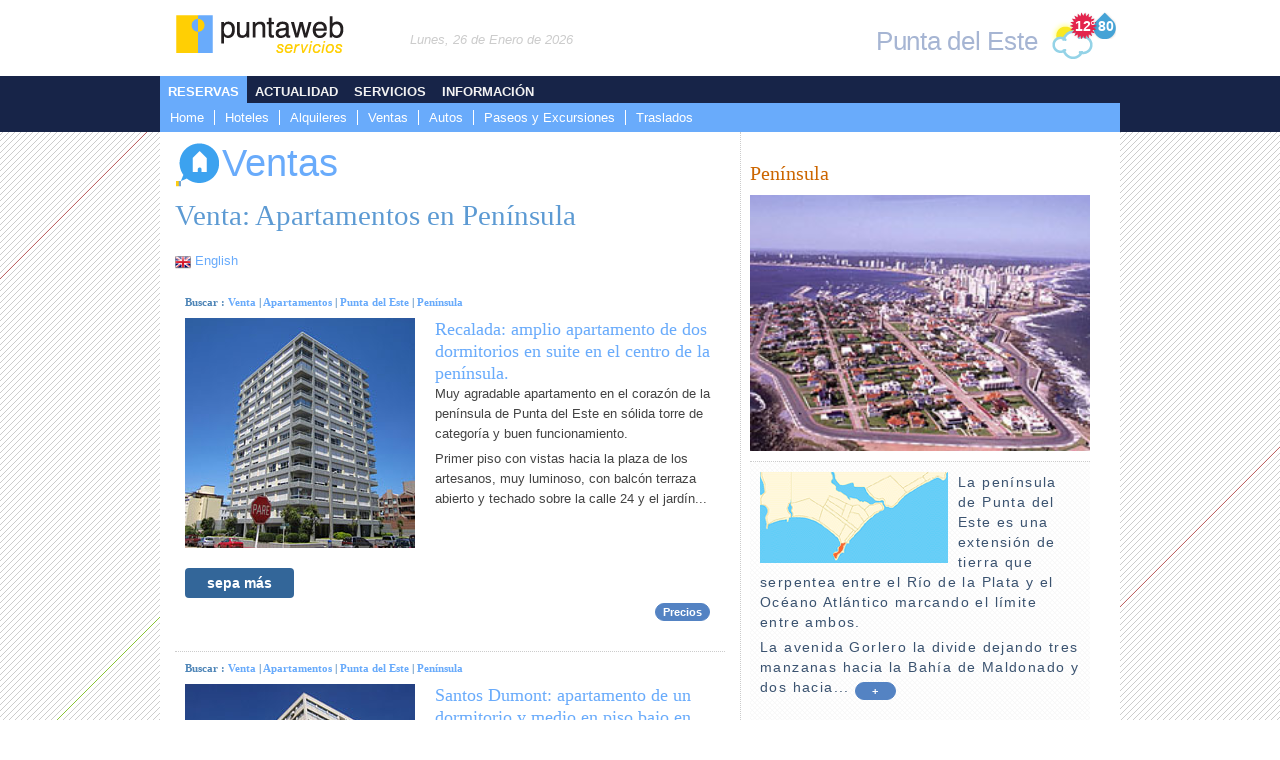

--- FILE ---
content_type: text/html
request_url: https://www.puntaweb.com/cgi-bin/propiedades/buscar.pl?lg=e&op=1&tp=4&tpr=&lo=1&zn=1&pr=&ids=&tm=&srvs=&drm=2
body_size: 5072
content:
<!DOCTYPE html>
<!-- copyright puntaweb -->
<html lang="es">
<head>
 	<title>Venta: Apartamentos en Pen�nsula Ventas Apartamentos Pen�nsula Punta del Este :: Puntaweb</title>
        <meta name="viewport" content="width=device-width, initial-scale=1.0">
        <meta name="description" content="Venta: Apartamentos en Pen�nsula, Alquiler y Venta de propiedades, casas y departamentos en Punta del Este La Barra Jos&#233; Ignacio Punta Ballena. Terrenos, chacras, campos, inversiones.">
<meta name="keywords" lang="es" content="alquiler departamentos punta del este, alquiler apartamentos punta del este, alquiler casas punta del este, alquiler casas la barra, alquiler apartamentos puerto punta del este, alquiler departamentos puerto punta del este, alquiler departamentos peninsula, alquiler apartamentos peninsula, alquiler casas jose ignacio, departamentos venta punta del este, casas venta punta del este, casas venta la barra, casas venta jose ignacio, alquiler casas manantiales, alquiler casas punta piedras, alquiler departamentos playa mansa, alquiler departamentos roosevelt, alquiler departamentos playa brava, venta terrenos punta del este, alquiler casas pinares, alquiler casas san rafael, alquiler casas el golf, alquiler casas montoya, alquiler casas lugano, alquiler departamentos paradas, alquiler apartamentos paradas, alquileres verano punta del este, alquiler verano punta del este, alquiler verano la barra, alquiler verano jose ignacio, alquiler verano punta piedras, alquiler casas beverly hills, alquiler casas brava, alquiler casas rincon del indio ">
<meta name="revisit-after" content="1 days">
<meta name="robots" content="index | follow | all">
<meta name="distribution" content="global">
<link rel="stylesheet" href="https://www.puntaweb.com/css/960.css" />
<link rel="stylesheet" href="https://www.puntaweb.com/css/pw_layout.css" />
<link rel="stylesheet" href="https://www.puntaweb.com/css/pw_text.css" />

<link href="https://www.puntaweb.com/puntaweb.ico" rel="shortcut icon" title="Puntaweb Servicios, Punta del Este en la Web!">

<script type="text/javascript" src="https://www.puntaweb.com/js/jquery.js"></script><!-- Global site tag (gtag.js) - Google Analytics -->
<script async src="https://www.googletagmanager.com/gtag/js?id=G-GR76XZ8H4H"></script>
<script>
  window.dataLayer = window.dataLayer || [];
  function gtag(){dataLayer.push(arguments);}
  gtag('js', new Date());

  gtag('config', 'G-GR76XZ8H4H');
</script>

<!--[if lte IE 7]><script src="https://www.puntaweb.com/js/ie6/warning.js"></script><script>window.onload=function(){e("js/ie6/")}</script><![endif]-->
<!--[if lt IE 9]><script src="http://html5shim.googlecode.com/svn/trunk/html5.js"></script>
<![endif]-->
<!--[if IE 8]><link rel="stylesheet" type="text/css" href="https://www.puntaweb.com/css/ie.css" media="screen" />
<![endif]-->
<!--[if lte IE 7]><link rel="stylesheet" type="text/css" href="https://www.puntaweb.com/css/ie6.css" media="screen" />
<![endif]-->

</head>
<body>
	<header>
<div class="container_16 clearfix" >
        	<div class="grid_4">
		<a href="https://www.puntaweb.com"><img alt="logo" title="Inicio" src="https://www.puntaweb.com/images/puntaweb_logo.png"></a>
	</div>	
<div class="grid_6">
<p class="fecha"><em>Lunes, 26 de Enero de 2026</em></p>
</div><div class="grid_6">
<div class="temperatura_humedad">
	<p class="h">80</p>
	<p class="t">12<span>&#176;</span></p>
</div>
<h2 class="right">Punta del Este <img class="clima" src="https://www.puntaweb.com/clima/images/parcialmente_soleado.png" alt="Parcialmente soleado" title="Parcialmente soleado"></h2>
</div>

</div>
</header>
	<nav>
<div class="container_16 clearfix" >
        <div id="nav_container">
	<div id="navegacion_principal" class="clearfix reservas">
		<ul id="navegacion" class="nav">
			<li class="nav1"><h3><a href="https://www.puntaweb.com/reservas/index.htm">Reservas</a></h3>
	<ul class="nav">	
	<li class="nav0 "><a href="https://www.puntaweb.com/index.htm" title="">Home</a></li><li class="nav1 "><a href="https://www.puntaweb.com/hoteles/index.htm" title="Reserva de hotel">Hoteles</a></li><li class="nav2 "><a href="https://www.puntaweb.com/alquileres/index.htm" title="Alquiler de casas y apartamentos en Punta del Este y La Barra">Alquileres</a></li><li class="nav3 "><a href="https://www.puntaweb.com/ventas/index.htm" title="Venta de casas y apartamentos">Ventas</a></li><li class="nav4 "><a href="https://www.puntaweb.com/autos/index.htm" title="Alquiler de autos">Autos</a></li><li class="nav5 "><a href="https://www.puntaweb.com/paseos/index.htm" title="Paseos y Excursiones">Paseos y Excursiones</a></li><li class="nav6 "><a href="https://www.puntaweb.com/traslados/index.htm" title="Traslados">Traslados</a></li>	
	</ul>
</li>
<li class="nav2"><h3><a href="https://www.puntaweb.com/actualidad/index.htm">Actualidad</a></h3>
	<ul class="nav">	
	<li class="nav1 "><a href="https://www.puntaweb.com/noticias/index.htm" title="Noticias">Noticias</a></li><li class="nav2 "><a href="https://www.puntaweb.com/eventos/index.htm" title="Eventos Deportivos Sociales Culturales">Eventos</a></li><li class="nav3 "><a href="https://www.puntaweb.com/carasygestos/index.htm" title="Galer&#237;as">Caras & Gestos</a></li><li class="nav4 "><a href="https://www.puntaweb.com/cine/index.htm" title="Cartelera de cines">Cine</a></li><li class="nav5 "><a href="https://www.puntaweb.com/libros/index.htm" title="Novedades editoriales">Libros</a></li><li class="nav6 "><a href="https://www.puntaweb.com/musica/index.htm" title="Lanzamientos discrogr&#225;ficos">M&#250;sica</a></li><li class="nav7 "><a href="https://www.puntaweb.com/turismo/index.htm" title="Noticias de turismo">Turismo</a></li>	
	</ul>
</li>
<li class="nav4"><h3><a href="https://www.puntaweb.com/servicios/index.htm">Servicios</a></h3>
	<ul class="nav">	
	<li class="nav1 "><a href="https://www.puntaweb.com/listados/index.htm" title="Listas de inter&#233;s general">Listados</a></li><li class="nav2 "><a href="https://www.puntaweb.com/empresas/index.htm" title="Gu&#237;a de Empresas y Servicios">Gu&#237;a de Empresas y Servicios</a></li><li class="nav3 "><a href="https://www.puntaweb.com/profesionales/index.htm" title="Gu&#237;a de Profesionales">Gu&#237;a de Profesionales</a></li><li class="nav4 "><a href="https://www.puntaweb.com/amarras/index.htm" title="Alquiler de amarra">Amarras</a></li><li class="nav5 "><a href="https://www.puntaweb.com/impuestos/index.htm" title="Contribuci&#243;n inmobiliaria, patente de rodados">Impuestos</a></li><li class="nav6 "><a href="https://www.puntaweb.com/meeting/index.htm" title="Asistencia para la organizaci&#243;n de eventos">Meeting</a></li>	
	</ul>
</li>
<li class="nav3"><h3><a href="https://www.puntaweb.com/cgi-bin/informacion/atractivos.pl?de=1">Informaci&#243;n</a></h3>
	<ul class="nav">	
	<li class="nav1 "><a href="https://www.puntaweb.com/cgi-bin/informacion/destinos.pl?lg=es" title="Destinos tur&#237;sticos">Destinos</a></li><li class="nav2 "><a href="https://www.puntaweb.com/cgi-bin/informacion/localidades.pl?de=1" title="Localidades por destino">Localidades</a></li><li class="nav3 "><a href="https://www.puntaweb.com/cgi-bin/informacion/zonas.pl?de=1" title="Zonas por localidades">Zonas</a></li><li class="nav4 "><a href="https://www.puntaweb.com/cgi-bin/informacion/atractivos.pl?de=1" title="Atractivos tur&#237;sticos por zona">Atractivos</a></li><li class="nav6 "><a href="https://www.puntaweb.com/cgi-bin/mapas/mapas.pl?de=1" title="Mapas, accesos, ubicaci&#243;n de atractivos, empresas y servicios">Mapas</a></li><li class="nav6 "><a href="https://www.puntaweb.com/ephoto/index.htm" title="Env&#237;o de postales, Galer&#237;as de fotos">Ephoto</a></li><li class="nav7 "><a href="https://www.puntaweb.com/layers/index.htm" title="Capas de Realidad Aumentada">Layers</a></li>	
	</ul>
</li>
		
	    </ul>
	</div>	
</div>

</div>
</nav>
<section id="reservas"> 
<div class="container_16 clearfix propiedades blanco">
	<div class="grid_10 b_right">
<div class="gap_lr">
<h2 class="titulo_canal"><a href="https://www.puntaweb.com/ventas/index.htm"><img src="https://www.puntaweb.com/images/propiedades.png">Ventas</a></h2>
<h1>Venta: Apartamentos en Pen�nsula</h1>
<p><img src="https://www.puntaweb.com/images/xtras/eng.png"> <a href="https://www.puntaweb.com/cgi-bin/propiedades/buscar.pl?op=1&tp=4&tpr=&lo=1&pr=&zn=1&ids=&lg=i&ft=1">English</a></p>
<form method="post" name="frmBrowse" action="https://www.puntaweb.com/cgi-bin/propiedades/buscar.pl">
<input type=hidden name="op"  value="1">
<input type=hidden name="lg"  value="e">
<input type=hidden name="tp"  value="4">
<input type=hidden name="tpr"  value="">
<input type=hidden name="lo"  value="1">
<input type=hidden name="zn"  value="1">
<input type=hidden name="pr"  value="">
<input type=hidden name="ft"  value="1">
			
<div class="content_lista">
<ul><li>
	<div>
	 	<h6> Buscar :
		<a href="https://www.puntaweb.com/cgi-bin/propiedades/buscar.pl?op=1&lg=e&ids=&ft=1">Venta</a> | 
		<a href="https://www.puntaweb.com/cgi-bin/propiedades/buscar.pl?op=1&tp=4&lg=e&ids=">Apartamentos</a> |
		<a href="https://www.puntaweb.com/cgi-bin/propiedades/buscar.pl?op=1&tp=4&lo=1&lg=e&ids=">Punta del Este</a> | 
		<a href="https://www.puntaweb.com/cgi-bin/propiedades/buscar.pl?op=1&tp=4&lo=1&zn=1&lg=e&ids=">Pen�nsula</a>  
		</h6>			
		<a href="https://www.puntaweb.com/cgi-bin/propiedades/propiedad.pl?t=venta_Recalada:_amplio_apartamento_de_dos_dormitorios_en_suite_en_el_centro_de_la_peninsula.&ficha=A1678&op=1&lg=e&ids="><img class="img_main left" src="https://www.puntaweb.com/propiedades/imgs/A1678/A1678.jpg"></a> 
		<h3><a href="https://www.puntaweb.com/cgi-bin/propiedades/propiedad.pl?t=venta_Recalada:_amplio_apartamento_de_dos_dormitorios_en_suite_en_el_centro_de_la_peninsula.&ficha=A1678&op=1&lg=e&ids=">Recalada: amplio apartamento de dos dormitorios en suite en el centro de la pen�nsula.</a></h3> 
		<p>Muy agradable apartamento en el coraz�n de la pen�nsula de Punta del Este en s�lida torre de categor�a y buen funcionamiento.</p><p>Primer piso con vistas hacia la plaza de los artesanos, muy luminoso, con balc�n terraza abierto y techado sobre la calle 24 y el jard�n...
		
		<div class="clear"></div>
		
		<a class="boton" href="https://www.puntaweb.com/cgi-bin/propiedades/propiedad.pl?ficha=A1678&op=1&lg=e">sepa m�s</a> 
		<div class="clear"></div>
		 <div id="1_A1678_bt" class="right gap_b"><a class="precio">Precios</a></div>
<script>
    $('#1_A1678_bt').click(function () {
      $('#1_A1678').slideToggle("slow");
    });
</script>
		<div class="clear"></div>
	</div>
	
	<div class="clear"></div>
	
<div id="1_A1678" style="display:none;">
	<div class="precios">
		
	<span><p class="left gold">Precio venta</p>
	<p class="right green" ><strong> USD 260.000</strong> </p></span>
<div class="clear"></div>
		<div class="clear"></div>
	</div>
	<div class="clear"></div>
</div>
<div class="clear"></div>
	<div class="clear"></div>
	
	<div class="clear"></div>
</li><li>
	<div>
	 	<h6> Buscar :
		<a href="https://www.puntaweb.com/cgi-bin/propiedades/buscar.pl?op=1&lg=e&ids=&ft=1">Venta</a> | 
		<a href="https://www.puntaweb.com/cgi-bin/propiedades/buscar.pl?op=1&tp=4&lg=e&ids=">Apartamentos</a> |
		<a href="https://www.puntaweb.com/cgi-bin/propiedades/buscar.pl?op=1&tp=4&lo=1&lg=e&ids=">Punta del Este</a> | 
		<a href="https://www.puntaweb.com/cgi-bin/propiedades/buscar.pl?op=1&tp=4&lo=1&zn=1&lg=e&ids=">Pen�nsula</a>  
		</h6>			
		<a href="https://www.puntaweb.com/cgi-bin/propiedades/propiedad.pl?t=venta_Santos_Dumont:_apartamento_de_un_dormitorio_y_medio_en_piso_bajo_en_clasico_edificio_de_la_peninsula.&ficha=A1881&op=1&lg=e&ids="><img class="img_main left" src="https://www.puntaweb.com/propiedades/imgs/A1881/A1881.jpg"></a> 
		<h3><a href="https://www.puntaweb.com/cgi-bin/propiedades/propiedad.pl?t=venta_Santos_Dumont:_apartamento_de_un_dormitorio_y_medio_en_piso_bajo_en_clasico_edificio_de_la_peninsula.&ficha=A1881&op=1&lg=e&ids=">Santos Dumont: apartamento de un dormitorio y medio en piso bajo en cl�sico edificio de la pen�nsula.</a></h3> 
		<p>Apartamento de un dormitorio y medio con un ba�o en piso bajo situado hacia el contrafrente del edificio.</p><p>Ofrece capacidad hasta para cinco personas distribuidas en dormitorio principal con cama matrimonial, medio dormitorio con cama marinera y sof� cama en el living...
		
		<div class="clear"></div>
		
		<a class="boton" href="https://www.puntaweb.com/cgi-bin/propiedades/propiedad.pl?ficha=A1881&op=1&lg=e">sepa m�s</a> 
		<div class="clear"></div>
		 <div id="1_A1881_bt" class="right gap_b"><a class="precio">Precios</a></div>
<script>
    $('#1_A1881_bt').click(function () {
      $('#1_A1881').slideToggle("slow");
    });
</script>
		<div class="clear"></div>
	</div>
	
	<div class="clear"></div>
	
<div id="1_A1881" style="display:none;">
	<div class="precios">
		
	<span><p class="left gold">Precio venta</p>
	<p class="right green" ><strong> USD 120.000</strong> </p></span>
<div class="clear"></div>
		<div class="clear"></div>
	</div>
	<div class="clear"></div>
</div>
<div class="clear"></div>
	<div class="clear"></div>
	
	<div class="clear"></div>
</li><li>
	<div>
	 	<h6> Buscar :
		<a href="https://www.puntaweb.com/cgi-bin/propiedades/buscar.pl?op=1&lg=e&ids=&ft=1">Venta</a> | 
		<a href="https://www.puntaweb.com/cgi-bin/propiedades/buscar.pl?op=1&tp=4&lg=e&ids=">Apartamentos</a> |
		<a href="https://www.puntaweb.com/cgi-bin/propiedades/buscar.pl?op=1&tp=4&lo=1&lg=e&ids=">Punta del Este</a> | 
		<a href="https://www.puntaweb.com/cgi-bin/propiedades/buscar.pl?op=1&tp=4&lo=1&zn=1&lg=e&ids=">Pen�nsula</a>  
		</h6>			
		<a href="https://www.puntaweb.com/cgi-bin/propiedades/propiedad.pl?t=venta_Edificio_Apolo:_apartamento_de_dos_dormitorios_y_dos_banos_con_hermosas_vistas_hacia_la_bahia_de_Punta_del_Este.&ficha=A1896&op=1&lg=e&ids="><img class="img_main left" src="https://www.puntaweb.com/propiedades/imgs/A1896/A1896.jpg"></a> 
		<h3><a href="https://www.puntaweb.com/cgi-bin/propiedades/propiedad.pl?t=venta_Edificio_Apolo:_apartamento_de_dos_dormitorios_y_dos_banos_con_hermosas_vistas_hacia_la_bahia_de_Punta_del_Este.&ficha=A1896&op=1&lg=e&ids=">Edificio Apolo: apartamento de dos dormitorios y dos ba�os con hermosas vistas hacia la bah�a de Punta del Este.</a></h3> 
		<p>Cl�sico apartamento en torre de dos dormitorios y dos ba�os en piso medio con hermosas vistas hacia la bah�a de Punta del Este.</p><p>Ideal orientaci�n para todo el a�o, muy luminoso.</p><p>Dormitorios con vistas hacia el amanecer y entorno de edificios de la...
		
		<div class="clear"></div>
		
		<a class="boton" href="https://www.puntaweb.com/cgi-bin/propiedades/propiedad.pl?ficha=A1896&op=1&lg=e">sepa m�s</a> 
		<div class="clear"></div>
		 <div id="1_A1896_bt" class="right gap_b"><a class="precio">Precios</a></div>
<script>
    $('#1_A1896_bt').click(function () {
      $('#1_A1896').slideToggle("slow");
    });
</script>
		<div class="clear"></div>
	</div>
	
	<div class="clear"></div>
	
<div id="1_A1896" style="display:none;">
	<div class="precios">
		
	<span><p class="left gold">Precio venta</p>
	<p class="right green" ><strong> USD 220.000</strong> </p></span>
<div class="clear"></div>
	<span><p class="left gold">Expensas p-mes</p>
	<p class="right green" ><strong> USD 400</strong> </p></span>
<div class="clear"></div>
	<span><p class="left gold">Contribuci�n</p>
	<p class="right green" ><strong> USD 2.000</strong> </p></span>
<div class="clear"></div>
	<span><p class="left gold">Primaria</p>
	<p class="right green" ><strong> USD 275</strong> </p></span>
<div class="clear"></div>
		<div class="clear"></div>
	</div>
	<div class="clear"></div>
</div>
<div class="clear"></div>
	<div class="clear"></div>
	
	<div class="clear"></div>
</li></ul>
</form>
</div>

</div>
</div><div class="grid_6 cd">
<div class="cd">
     <h2>Pen�nsula</h2>
     <img src="https://www.puntaweb.com/informacion/fotos/zn_peninsula.jpg" width="100%">
     <div class="place generalidades_cd">
	<img src="https://www.puntaweb.com/informacion/mapas/z_1.gif" style="float:left;margin-right:10px">
	<p>La pen�nsula de Punta del Este es una extensi�n de tierra que serpentea entre el R�o de la Plata y el Oc�ano Atl�ntico marcando el l�mite entre ambos.</p><p>La avenida Gorlero la divide dejando tres manzanas hacia la Bah�a de Maldonado y dos hacia... 
	<a class="precio" title="M�s informaci�n sobre la zona Pen�nsula" href="https://www.puntaweb.com/cgi-bin/informacion/zona.pl?zn=1&lg=e">��+��</a>
	<div class="clear"></div>
     </div>
</div><h4>Filtrar b�squeda por:</h4>
<ul><span class="tip2">servicios</span><div  class="menu_noticias">
<li><a href="https://www.puntaweb.com/cgi-bin/propiedades/buscar.pl?lg=e&op=1&tp=4&tpr=&lo=1&zn=1&pr=&ids=&tm=&srvs=28&ft=1" title="Filtrar por propiedades con Servicio de Mucamas">Servicio de Mucamas</a></li>
</div><div  class="menu_noticias">
<li><a href="https://www.puntaweb.com/cgi-bin/propiedades/buscar.pl?lg=e&op=1&tp=4&tpr=&lo=1&zn=1&pr=&ids=&tm=&srvs=33&ft=1" title="Filtrar por propiedades con Piscinas">Piscinas</a></li>
</div><div  class="menu_noticias">
<li><a href="https://www.puntaweb.com/cgi-bin/propiedades/buscar.pl?lg=e&op=1&tp=4&tpr=&lo=1&zn=1&pr=&ids=&tm=&srvs=51&ft=1" title="Filtrar por propiedades con Garage">Garage</a></li>
</div></ul>
<div class="clear"></div><h4>Realizar otra b�squeda</h4><iframe id="iframe_buscador_propiedades" src="https://www.puntaweb.com/cgi-bin/propiedades/incluir_buscador.pl?lg=e&operacion=venta&tp=4&lo=1&zn=1&source=" noresize scrolling="no" target="_parent"></iframe>
<div class="clear"></div>
<div class="col_banner">
	<Iframe frameBorder=0 name=frameBanner2 id=frameBanner2 marginwidth="0" marginheight="0" src="https://www.puntaweb.com/cgi-bin/banners/select_banner.pl?id=8" noresize scrolling="no" target="_parent" width=340 height=60></Iframe>
</div><div class="sharethis-inline-share-buttons"></div><div class="col_banner">
	<Iframe frameBorder=0 name=frameBanner2 id=frameBanner2 marginwidth="0" marginheight="0" src="https://www.puntaweb.com/cgi-bin/banners/select_banner.pl?id=6" noresize scrolling="no" target="_parent" width=345 height=260></Iframe>
</div><iframe src="//www.facebook.com/plugins/likebox.php?href=http%3A%2F%2Fwww.facebook.com%2Fpuntaweb&width=340&height=258&colorscheme=light&show_faces=true&border_color&stream=false&header=false&appId=154924474631222" scrolling="no" frameborder="0" style="border:none; overflow:hidden; width:340px; height:258px;" allowTransparency="true"></iframe><div style="padding:20px">

<script async src="https://pagead2.googlesyndication.com/pagead/js/adsbygoogle.js"></script>
<ins class="adsbygoogle"
     style="display:inline-block;width:300px;height:250px"
     data-ad-client="ca-pub-1498756276882122"
     data-ad-slot="1291846573"></ins>
<script>
     (adsbygoogle = window.adsbygoogle || []).push({});
</script>

</div><div class="clear"></div>
</div>

	<!-- nav_pie -->
</div>
</section>
	<footer>
<div class="container_16 clearfix" >		
	<div class="grid_9 phone">
		<!-- <p><strong>S&#243;lo mensajes wsp +598 99 819 098<span class="green lo">� Atenci&#243;n personalizada</span></strong></p> -->
                <p>Gal. Apolo L61, Av. Gorlero y Calle 29, 20100 Punta del Este - Uruguay.</p>
                <p>ISSN 1688-0358 - Copyright � 1998-2018</p>
                <p>Puntaweb Todos los derechos reservados</p>

		<p>Acerca de nosotros : <a href=https://www.puntaweb.com/publicidad/index.htm>Publicidad</a> | <a href=https://www.puntaweb.com/cgi-bin/contacto/privacidad.pl?lg=e>Privacidad</a> <!-- | <a href=https://www.puntaweb.com/mapa_div.htm>Mapa de Sitio</a>.--></p>
	</div>
	<div class="grid_1"></div>
	<div class="grid_6 right">
		<div class="social">

		<a href="http://twitter.com/puntaweb" target="_blank" title="Twitter" class="twitter">Twitter</a>
		<a href="http://www.facebook.com/puntaweb" title="facebook" class="facebook">Facebook</a>
		<a href="https://www.puntaweb.com/cgi-bin/contacto/rss.pl" title="RSS" class="rss">RSS</a>
		<a href="https://www.puntaweb.com/contacto/index.htm" title="Contacto" class="contacto">Contacto</a>
		<a href="https://www.puntaweb.com/layers/index.htm" title="Layers" class="layers">Layers</a>
		<a href="https://www.puntaweb.com/publicidad/index.htm" title="Publicidad" class="publicidad">Publicidad</a>
		</div>

		<div class="clear"></div>

		<div class="suscripcion right" style="padding:20px">

		<a href="https://www.puntaweb.com/cgi-bin/contacto/suscripcion.pl" title="Suscripci&#243;n a Puntaweb" class="boton" target=_>Suscripci&#243;n</a>

		<a href="https://www.puntaweb.com/cgi-bin/contacto/acceso_suscripcion_alertas.pl" title="Alertas Puntaweb" class="boton" target=_>Alertas!</a>

		</div>
	</div>
</div>
</footer>
</body>
</html>

--- FILE ---
content_type: text/html
request_url: https://www.puntaweb.com/cgi-bin/propiedades/incluir_buscador.pl?lg=e&operacion=venta&tp=4&lo=1&zn=1&source=
body_size: 1105
content:
<html lang="es">
<head>
	<link rel="stylesheet" href="https://www.puntaweb.com/css/preset.css" />
	<link rel="stylesheet" href="https://www.puntaweb.com/css/p960.css" />
	<link rel="stylesheet" href="https://www.puntaweb.com/css/playout.css" />
	<link rel="stylesheet" href="https://www.puntaweb.com/css/ptext.css" />
	<link rel="stylesheet" href="https://www.puntaweb.com/css/pmenu.css" />
<!--[if IE 8]><link rel="stylesheet" type="text/css" href="https://www.puntaweb.com/css/ie.css" media="screen" />
<![endif]-->
<!--[if lte IE 7]><link rel="stylesheet" type="text/css" href="https://www.puntaweb.com/css/ie6.css" media="screen" />
<![endif]-->
<script language="JavaScript">
<!--
	function cambiar_valores()
	{
		var version_value = frmBrowse.lg.value;
		actionURL = 'https://www.puntaweb.com/cgi-bin/propiedades/incluir_buscador.pl?lg=' + version_value;
     		window.document.frmBrowse.action = actionURL;
     		window.document.frmBrowse.target = '_self';
		window.document.frmBrowse.submit();
  	}
//-->
	if(navigator.appName.indexOf("Explorer") != -1) 
	{ 
		window.parent.document.getElementById("iframe_buscador_propiedades").width = 290;
	}
	else
	{
		window.onload = function() 
		{
    			window.parent.document.getElementById("iframe_buscador_propiedades").height = document.getElementById("propiedades_caja_buscador").offsetHeight;
		}
	}	
</script>
</head>
<body >
	<div id="propiedades_caja_buscador" class="buscador">
		<form method="post" name="frmBrowse" action="https://www.puntaweb.com/cgi-bin/propiedades/buscar.pl" target="_parent">
			<input type="hidden" name="lg" value="e">
			<input type="hidden" name="op" value="1">
			<input type="hidden" name="operacion" value="venta">
		<div class="buscador_field">
			<select name="tp"><option value=''>Tipo de propiedad</option>
<option value='4' selected>Apartamentos</option>
<option value='3' >Casas</option>
<option value='11' >Edificios</option>
<option value='5' >Terrenos</option>
</select>
		</div>
		<div class="buscador_field">
			<select name="lo" onchange="cambiar_valores()"><option value=''>Localidad</option>
<option value='22' >Balneario Buenos Aires</option>
<option value='5' >Jos� Ignacio</option>
<option value='3' >La Barra</option>
<option value='14' >Maldonado</option>
<option value='6' >Manantiales</option>
<option value='15' >Montevideo</option>
<option value='4' >Punta Ballena</option>
<option value='1' selected>Punta del Este</option>
<option value='2' >San Carlos</option>
</select>
			<select name="zn"><option value=''>Zonas</option>
<option value='3' >Aidy Grill</option>
<option value='9' >Brava</option>
<option value='72' >Las Delicias</option>
<option value='4' >Lugano</option>
<option value='2' >Mansa</option>
<option value='71' >Paradas</option>
<option value='1' selected>Pen�nsula</option>
<option value='8' >Pinares</option>
<option value='13' >Rinc�n del Indio</option>
<option value='7' >Roosevelt</option>
<option value='10' >San Rafael</option>
</select>
		</div>
		<div class="buscador_field">		
			
			<select name="pr"><option value=''>Precios</option>
<option value='1' >Todos</option>
<option value='2' >hasta 50.000</option>
<option value='3' >50.000 a 100.000</option>
<option value='4' >100.000 a 300.000</option>
<option value='5' >300.000 a 500.000</option>
<option value='6' >m�s de 500.000</option>
</select>
		</div>
		<div class="clear"></div>
		<input type="submit" value="Buscar" class="boton_small">
		<div class="clear"></div>
	</div>
        <div class="clear"></div>
</body>
</html>

--- FILE ---
content_type: text/html
request_url: https://www.puntaweb.com/cgi-bin/banners/select_banner.pl?id=6
body_size: 149
content:
 <a href="http://www.puntaweb.com/cgi-bin/banners/click_banner.pl?id=88&idc=89" target="_parent"><img src="http://www.puntaweb.com/banners/conductor_adicional_gratis.jpg" border="0"></a>

--- FILE ---
content_type: text/html; charset=utf-8
request_url: https://www.google.com/recaptcha/api2/aframe
body_size: 224
content:
<!DOCTYPE HTML><html><head><meta http-equiv="content-type" content="text/html; charset=UTF-8"></head><body><script nonce="6MdiEugCUZyThUFRNnbJmw">/** Anti-fraud and anti-abuse applications only. See google.com/recaptcha */ try{var clients={'sodar':'https://pagead2.googlesyndication.com/pagead/sodar?'};window.addEventListener("message",function(a){try{if(a.source===window.parent){var b=JSON.parse(a.data);var c=clients[b['id']];if(c){var d=document.createElement('img');d.src=c+b['params']+'&rc='+(localStorage.getItem("rc::a")?sessionStorage.getItem("rc::b"):"");window.document.body.appendChild(d);sessionStorage.setItem("rc::e",parseInt(sessionStorage.getItem("rc::e")||0)+1);localStorage.setItem("rc::h",'1769468259708');}}}catch(b){}});window.parent.postMessage("_grecaptcha_ready", "*");}catch(b){}</script></body></html>

--- FILE ---
content_type: text/css
request_url: https://www.puntaweb.com/css/pw_layout.css
body_size: 8967
content:
/* Puntaweb
-----------------------------------
+ Header
	- clima
+ mainHome
	- launcher
	- cotizacion
	- accesos
	- copetes (view)
+ Genericos
+ Canales
	- cine
	- caras&gestos
	- autos
	- hoteles
	- actualidad y reservas
	- propiedades
	- contenido secciones
+ Columna derecha (CD)
	- promo listados
+ oas (avisos)
+ Buscadores
+ Formularios
+ Paginado
+ Carousel (EasySlider)
+ Tips
+ SiteMap	
+ Footer
+ Mapas
+ Publicidad

==============----------------------------------------------------------------------------------------------------
 Header
==============----------------------------------------------------------------------------------------------------
*/

header {margin: 10px 0 0 0;}
header h2 {font: normal 26px 'Trebuchet MS',Trebuchet,Arial,Helvetica,sans-serif;padding:10px 0 0 0;letter-spacing:-0.01em;}
nav {background: #172448;height: 56px;}
.temperatura_humedad {position: absolute; z-index: 9998;white-space: nowrap;background-image: url(../images/xtras/temperatura_humedad.png);background-repeat: no-repeat;background-position:top right;height: 29px;width:346px;}
.clima {padding:0 15px 0 5px;}
.t {color:#fff;font: bold 14px Arial, sans-serif; float:right;padding:8px 0;letter-spacing:-0.05em;}
.h {color:#fff;font: bold 14px Arial, sans-serif; float:right;padding:8px 3px;letter-spacing:-0.05em;}
.temperatura_humedad span {font: normal 14px Arial, sans-serif;}

/*
==============----------------------------------------------------------------------------------------------------
 mainHome
==============----------------------------------------------------------------------------------------------------
*/

#gallery {width:540px;min-height:405px;padding:5px;}

.launcher {margin: 0 -20px 0px 0;width:410px;height:98px;background: url('../images/menu.png') no-repeat;overflow: hidden;padding:0;}
.menu_h, .menu_c, .menu_a, .menu_p, .menu_v, .menu_t {background: url('../images/menu.png') no-repeat;display:block;float:left;text-indent: -9999px;height: 98px;width: 56px;cursor: pointer;}
.menu_h {background-position: 0 0px;}
.menu_h:hover {background-position: 0 -98px;}
.menu_c {background-position: -56px 0px;}
.menu_c:hover {background-position: -56px -98px;}
.menu_a {background-position: -113px 0px;}
.menu_a:hover {background-position: -112px -98px;}
.menu_v {background-position: -169px 0px;}
.menu_v:hover {background-position: -168px -98px;}
.menu_t {background-position: -226px 0px;}
.menu_t:hover {background-position: -226px -98px;}
.menu_p {background-position: -284px 0px;}
.menu_p:hover {background-position: -284px -98px;}

.cotizacion {margin-top:10px;}
.cotizacion ul {border-top:1px dotted #ccc;border-bottom:1px dotted #ccc;margin:5px 0;padding:10px;}
.cd .cotizacion ul li {display:inline;border:none;color:#666;}
.acceso_home, .acceso_home_maps {margin-top:15px;background:#FFF;border-radius: 4px 4px 4px 4px;-webkit-border-radius: 4px;-moz-border-radius: 4px;-o-border-radius: 4px;-khtml-border-radius: 4px;box-shadow: 0 1px 3px rgba(0,0,0,.35);-webkit-box-shadow: 0 1px 3px rgba(0,0,0,.35);-moz-box-shadow: 0 1px 3px rgba(0,0,0,.35);}
.acceso_home:hover {background:transparent url(../images/bg_acceso_home.png)repeat-x;} 
.acceso_home_maps {background: #D3DDEC;background: -webkit-gradient(linear, 0 0, 0 100%, from(#D3DDEC), to(#BCC5D3));background-image: -webkit-gradient(linear, 0 0, 0 100%, from(rgb(211, 221, 236)), to(rgb(188, 197, 211)));background: -moz-linear-gradient(top, #D3DDEC 50%, #BCC5D3);}
.acceso_home_maps:hover{background: #D3DDEC;}
.acceso_home h3, .acceso_home_maps h3 {font: 26px Georgia, 'Bitstream Vera Serif', 'Times New Roman', serif;padding:5px;}
.cyg_home {background:transparent url(../images/backgrounds/bg_spot.png)repeat;}
.atractivos_home {background:transparent url(../images/backgrounds/bg_spot.png)repeat;}
.cyg_home ul {margin:0 0 0 35px;}
.atractivos_home ul {margin:0 0 0 35px;}
#home .hoteles .cyg_home_ico {position:absolute;z-index:1;white-space:nowrap;display:block;margin:10px;width:50px;height:50px;background:transparent url(../images/carasygestos_home.png)no-repeat;}
#home .hoteles .atractivos_home_ico {position:absolute;z-index:5;white-space:nowrap;display:block;margin:10px;width:50px;height:50px;background:transparent url(../images/atractivos_home.png)no-repeat;}
.view {width: 250px;height: 170px;margin: 10px;float: left;border: 10px solid #fff;overflow: hidden;position: relative; cursor:default;background:#fff;box-shadow: 1px 1px 2px #e6e6e6;-moz-box-shadow: 1px 1px 2px #e6e6e6;-webkit-box-shadow: 1px 1px 2px #e6e6e6;}
.view .mask,.view .content {width: 250px;height: 170px;position: absolute;overflow: hidden;top: 0;left: 0;}
.view img {display: block;position: relative;}
.view h2 {color: #FFF;position: relative;font-size: 17px;padding: 10px;background: rgba(0, 0, 0, 0.5);margin: 20px 0 0 0;}
.view a.mas, .view a.mas:hover {color: #FFF;}
.view img {-webkit-transition: all 0.3s ease-in-out;-moz-transition: all 0.3s ease-in-out;-o-transition: all 0.3s ease-in-out;-ms-transition: all 0.3s ease-in-out;transition: all 0.3s ease-in-out;}
.view .mask {background-color: rgba(235,235,235,0.1);-webkit-transform: translateX(-300px);-moz-transform: translateX(-300px);-o-transform: translateX(-300px);-ms-transform: translateX(-300px);transform: translateX(-300px);-ms-filter: "progid: DXImageTransform.Microsoft.Alpha(Opacity=100)";filter: alpha(opacity=100);opacity: 1;-webkit-transition: all 0.3s ease-in-out;-moz-transition: all 0.3s ease-in-out;-o-transition: all 0.3s ease-in-out;-ms-transition: all 0.3s ease-in-out;transition: all 0.3s ease-in-out;}
.view h2 {font:26px Georgia, 'Bitstream Vera Serif', 'Times New Roman', serif;background:#FFF;color: #7E398B;box-shadow: 0px 1px 3px rgba(159, 141, 140, 0.5);-moz-box-shadow: 0px 1px 3px rgba(159, 141, 140, 0.5);-webkit-box-shadow: 0px 1px 3px rgba(159, 141, 140, 0.5);}
.view:hover .mask {-webkit-transform: translateX(0px);-moz-transform: translateX(0px);-o-transform: translateX(0px);-ms-transform: translateX(0px);transform: translateX(0px);}
.view:hover img {-webkit-transform: translateX(250px);-moz-transform: translateX(250px);-o-transform: translateX(250px);-ms-transform: translateX(250px);transform: translateX(250px);}

/*
==============----------------------------------------------------------------------------------------------------
 Genericos
==============----------------------------------------------------------------------------------------------------
*/
.grey{color:#7E7E7E;}
.gold {color:#6f5529;} 
.green {color:#6cc00e;}
.none {padding:0; margin:0;}
.midle {text-align:center;}
.left {float:left;}
.right {float:right;}
.phone p span.lo {font-size:12px;}
.fecha {color:#ccc;margin:20px 0 0 0;}
.b_all {border:1px dotted #ccc;margin:-1px -1px;}
.b_top {border-top:1px dotted #ccc;margin:-1px 0 0 0;}
.b_bottom {border-bottom:1px dotted #ccc;margin:0 0 -1px 0;}
.b_left {border-left:1px dotted #ccc;margin:0px 0 -1px 0;}
.b_right {border-right:1px dotted #ccc;margin:0px -1px 0 0;}
.autor {font:12px Georgia, 'Bitstream Vera Serif', 'Times New Roman', serif;color:#999;}
.calendar {font:italic 14px Georgia, 'Bitstream Vera Serif', 'Times New Roman', serif;color:#999;}
.calendar span {background:url(../images/calendar.png)no-repeat;width:20px;height:20px;display:inline-block;font:bold 11px Arial, sans-serif;color:#000;padding:6px 0 0 4px;}
.gap_t {padding-top:15px;}
.gap_l {padding-left:15px;}
.gap_b {padding-bottom:15px;}
.gap_r {padding-right:15px;}
.gap_lr {padding:0 15px 0 15px;}
.par p {color:#004080;}
.par {background:#EBF9FC;padding:3px;}
.impar {background:#DCE3FD;padding:3px;}
.impar p {color:#004080;}
.ns {width:203px;}
.cs {width:50px;}
.ts {width:350px;}
.grid_16 h4 {padding:10px 0 5px 0; margin-bottom:0px;border-bottom:1px dotted #ccc;}

.cd .item_acceso 		{padding:10px;font-size:1.6em;text-decoration:none;}
.cd .item_acceso li 		{display:block;padding:10px;background:#F6F6F6;border-bottom:1px solid #ccc;}
.cd .item_acceso li:hover	{background:#09f;}
.cd .item_acceso li a:hover{color:#fff;}

/* Generico precios
----------------------------------------------------------------------*/
.precio_autos {padding-top: 10px;font-weight: bold;float:right;color: #f99431;font-family: "arial rounded mt bold",helvetica,arial,sans-serif;margin:20px 10px 0 0;}
.precio_hoy {font-size: 48px;letter-spacing:-0.1em;}
.dollar {font-size: 12px;position: relative;top: -30px;left:0px;font-weight: normal;}

/* Generico place
----------------------------------------------------------------------*/
.place {margin:10px 0;padding:10px;background:#FFF url(../images/backgrounds/bg_place.png)repeat;border-top:1px dotted #ccc;border-bottom:1px dotted #ccc;display:block;}
/* .place img {float:right;}  */

.place p {position:relative;font-size: 1.3em;color: #3b5370 !important;letter-spacing: 0.1em;}

.img_place {padding:10px;background:#fff;width:145px;height:95px;float:left;}
.place strong {color:#09f;}

/* CINE
----------------------------------------------------------------------------------------------------*/
.cd .info_cine ul li {border:none;}
.cd .info_cine 	strong {color:#09f;}

/* CARAS&GESTOS
----------------------------------------------------------------------------------------------------*/
.pie_foto {padding:10px 0;color:#666;font-style: italic;font-size: 14px;}
ul.datos li {color:#666;font-size: 12px;padding:5px;}
ul.datos strong {color:#698DA5;}

/*AUTOS
----------------------------------------------------------------------------------------------------*/
.servicios_autos ul {margin-top:5px; padding:3px 0;border-top:1px solid #D2CD84;border-bottom:1px solid #D2CD84;}
.rentadora {background:#008080;}
.blau {background:#49B2F0;color:#FFFFFF;}
.datos_autos {padding:10px;margin-bottom:10px;border:1px solid green;border-radius: 4px 4px 4px 4px;-webkit-border-radius: 4px;-moz-border-radius: 4px;-o-border-radius: 4px;-khtml-border-radius: 4px;}

/*HOTELES
----------------------------------------------------------------------------------------------------*/
.opciones_h {padding:10px;margin-bottom:10px;background:#EEECFF;border:1px dashed #A9C7FF;-webkit-border-radius: 5px;-moz-border-radius: 5px;-o-border-radius: 5px;border-radius: 5px;-moz-box-shadow: 0 1px 0 #e5e5e5;-webkit-box-shadow: 0px 1px 0 #e5e5e5;}
.sub_h {padding-top:10px;}
.promo_actualidad {background:#fff url(../images/backgrounds/bg_promo_actualidad.png) no-repeat;height:80px;margin:20px 0 0 10px;}
.promo_amarras {background:#fff url(../images/backgrounds/bg_promo_amarras.png) no-repeat;height:80px;margin:20px 0 0 10px;}
.promo_hoteles {background:#fff url(../images/backgrounds/bg_promo_hotel.png) no-repeat;height:80px;margin:20px 0 0 10px;}
.promo_hoteles p, .promo_amarras p, .promo_actualidad p {padding:20px 0 0 20px;}
.cd .promo_hoteles a, .cd .promo_amarras a, .cd .promo_actualidad a {font-size:1.6em;color:#FDF7CE;text-shadow: rgba(255, 255, 255, 0.8) 0 1px 0;}
.cd .promo_hoteles a:hover, .cd .promo_amarras a:hover, .cd .promo_actualidad a:hover {color:#E6C85D;}
.cd .cat_servicios_hoteles h5 {padding:10px 0 0 0;}
.cd .cat_servicios_hoteles li {display:inline; float:left; border:none;}
.cat_servicios_hoteles li {display:inline; float:left; border:none;}
ul li.cd_hoteles {display:inline;float:left;border:none;}

/* ACTUALIDAD / RESERVAS / 
----------------------------------------------------------------------*/

#home .hoteles a.mas, #servicios a.mas, #actualidad a.mas, #reservas a.mas, #informacion a.mas {color: #fff;background-color: #76BB35;}
#home .hoteles a.mas:hover, #servicios a.mas:hover, #actualidad a.mas:hover, #reservas a.mas:hover, #informacion a.mas:hover {color: #fff;background-color: #518124;}
#reservas a.reservar {color:#fff; background-color: #BB243F;}
#reservas a.reservar:hover {color:#fff;background-color: #761526;}
#reservas a.precio {background-color:#5483C3;color:#fff;border:1px solid #5483C3;}
#reservas a.precio:hover {background-color:#fff;color:#5483C3;border:1px solid #5483C3;}

/* PROPIEDADES 
------------------------------------------------------------------------------------------------------*/
.precios {background:#FFFFFF;font-size:18px;padding:5px 10px;border-top:1px solid #D2CD84;border-bottom:1px solid #D2CD84;margin:5px 0 0 0;}
.precios span {display:inline-block;width:100%;padding:1px 3px 1px 3px;}
.precios span:hover {background:#EBF9FC;border-top:1px dotted #D2CD84;border-bottom:1px dotted #D2CD84;padding:0 3px 0 3px;}
.precios p {padding:0;margin:0;}
.facilidades_h ul {margin-top:5px; padding:3px 0;border-top:1px solid #D2CD84;border-bottom:1px solid #D2CD84;}
.facilidades_h li {display:block;padding:5px;color:#234673;}
.categoria_propiedades ul {margin-top:5px; padding:3px 0;border-top:1px solid #D2CD84;border-bottom:1px solid #D2CD84;}
.categoria_propiedades li {display:block;}
.categoria_propiedades ul li {float:left;}
.categoria_propiedades p {padding:0;margin:0;}
.btn_slide {background: url(../images/icos/plus_less.png) no-repeat;width:25px;height:25px;display: block;overflow:hidden;}
.slide_active {background-position:0 -25px;}

/* Contenido de Secciones 
----------------------------------------------------------------------------------------------------*/

#home { 
	background: #fffdf4 url("http://www.puntaweb.com/cgi-bin/fronts/incluir_background.pl?img=bg_h.jpg");
	background-attachment: fixed;
	background-position: center center;
	background-repeat: repeat;
	} 

#actualidad {
	background: #fffdf4 url("http://www.puntaweb.com/cgi-bin/fronts/incluir_background.pl?img=bg_a.png");
	background-attachment: fixed;
	background-position: center center;
	background-repeat: repeat;
	}

#reservas {
	background: #fffdf4 url("http://www.puntaweb.com/cgi-bin/fronts/incluir_background.pl?img=bg.png");
	background-attachment: fixed;
	background-position: center center;
	background-repeat: repeat;
	}

#hoteles {
	background: #fffdf4 url("http://www.puntaweb.com/cgi-bin/fronts/incluir_background.pl?img=bg.jpg");
	background-attachment: fixed;
	background-position: center center;
	background-repeat: repeat;
	}

#autos {
	background: #fffdf4 url("http://www.puntaweb.com/cgi-bin/fronts/incluir_background.pl?img=bg.jpg");
	background-attachment: fixed;
	background-position: center center;
	background-repeat: repeat;
	}

#informacion {
	background: #fffdf4 url("http://www.puntaweb.com/cgi-bin/fronts/incluir_background.pl?img=bg_i.jpg");
	background-attachment: fixed;
	background-position: center center;
	background-repeat: repeat;
	}

#servicios {
	background: #fffdf4 url("http://www.puntaweb.com/cgi-bin/fronts/incluir_background.pl?img=bg_s.jpg");
	background-attachment: fixed;
	background-position: center center;
	background-repeat: repeat;
	}

#home a:hover {color:#09f;}
#actualidad a:hover {color:#09f;}
.blanco {background:#fff;position:relative;}
#actualidad .titulo_canal, #actualidad .titulo_canal a, 
.titulo_canal, .titulo_canal a {font: 38px 'Trebuchet MS',Trebuchet,Arial,Helvetica,sans-serif;padding:10px 0;margin:0;}
#actualidad .titulo_canal a:hover {color:#09f;}
.img_main {margin:0 10px 5px 0;padding:3px;border:1px solid #ccc;}
.img_main_nb {margin:0 10px 0 0;padding:3px;background:#fff;}
.img_main_nb p {margin:0;padding:0;}
.crop { width: 266px; height: 200px; clip: rect(0px, 100px, 40px, 0px);overflow: hidden; float:left;}
.main {padding:0 15px 0 0;}
.main h3 {font: 26px Georgia, 'Bitstream Vera Serif', 'Times New Roman', serif;padding:10px 0;}
.main p {font-size:14px;line-height:20px;}
.main ul li, {padding:5px;font-size:12px;}
.main p strong {color:#000;font-size:16px;}
.main .copete_main p {font: italic 16px Georgia, 'Bitstream Vera Serif', 'Times New Roman', serif; color:#999;line-height:24px;}
.copete_main {margin-top:10px;}
.content_lista_h h3, .content_lista h3{font-family: Georgia, 'Bitstream Vera Serif', 'Times New Roman', serif;margin:0;line-height:22px;}
.content_lista_h img, .content_lista img {padding:0 10px 10px 0;border:none;}
.content_lista_h ul li, .content_lista ul li {min-height:110px;padding:10px;border-bottom:1px dotted #ccc;}
.content_lista_h ul li:hover, .content_lista ul li:hover {background:#EEECFF;}
.content_lista_h ul, .content_lista ul { padding:10px 0 10px 0;}
.content_lista_h ul li ul li {min-height:10px;padding:0px;border:none;float:left;}

/* COLUMNA DERECHA (CD)
----------------------------------------------------------------------------------------------------*/
.cd {margin-top:10px;}
.cd h2 {font: 20px Georgia, 'Bitstream Vera Serif', 'Times New Roman', serif;color:#CCC;padding:10px 0 10px 0;margin:0;}
.cd h3 {font: 16px Georgia, 'Bitstream Vera Serif', 'Times New Roman', serif; padding-top:5px;margin-bottom:5px;}
.cd ul li {border-bottom:1px dotted #cccccc;}
.cd .menu_noticias li {float:left;border-bottom:none;padding:0px 6px 12px 0;}
.cd .menu_noticias {margin:13px 0 5px 20px;}
.cd .menu_noticias a, .menu_noticias a {color:#fff;background-color:#8999F5;padding:3px 10px;border:1px solid #8999F5;letter-spacing: 0.1em;border-radius:10px 10px 10px 0px;-webkit-border-top-left-radius: 10px;-webkit-border-top-right-radius: 10px;-webkit-border-bottom-left-radius: 0px;-webkit-border-bottom-right-radius: 10px;-moz-border-radius-topleft: 10px;-moz-border-radius-topright: 10px;-moz-border-radius-bottomleft: 0px;-moz-border-radius-bottomright: 10px;}
#reservas .menu_noticias a {color:#fff;}
#actualidad .cd .menu_noticias a:hover, .cd .menu_noticias a:hover , .menu_noticias a:hover {color:#fff;background-color:#09f;border:1px solid #09f;}
.cd .tema h2 {color:#0F377E;}
.cd .tema p {font-size:14px;line-height:18px; color:#396A92;}
.cd .tema img {padding:3px;margin-right:3px;border:1px solid #ccc;}
.col_banner {margin:10px 0;}
.generalidades {margin:10px 0;padding:20px;background:#A2BFD5;}
.generalidades p {color:#fff;font-size:16px;padding:0 0 10px 0;margin:0;}
.cd .generalidades_cd p {color:#8D9FA1;font-size:14px;}

/* COPETES (CD)
----------------------------------------------------------------------------------------------------*/
.copete_cd {padding:5px;border-bottom:1px dotted #ccc;min-height:110px;opacity: .75;filter: alpha(opacity=75);-webkit-transition: opacity;-webkit-transition-timing-function: ease-out;-webkit-transition-duration: 500ms;}
.copete_cd:hover {background:#EEECFF;opacity: 1;filter: alpha(opacity=100);-webkit-transition: opacity;-webkit-transition-timing-function: ease-out;-webkit-transition-duration: 500ms;}
.copete_cd img {padding:0 7px 5px 0;}
.cd .copete_cd h4 {padding:0px;margin:0;}
.cd .copete_cd h3 {padding:5px 0 5px 0;margin:0;}
.cd .copete_cd p {padding:0 0 10px 0;margin:0;font-size:11px;line-height:16px;}
.cd .copete_lista_promo {margin:5px 0 10px 0;background:url(../images/backgrounds/bg_promo_listados.png)top repeat-x;padding:3px;-moz-box-shadow:0 1px 0 #e5e5e5;-webkit-box-shadow: 0px 1px 0 #e5e5e5;}
.cd .copete_lista_promo h3 {color:#FFF;background:url(../images/promo.png)top left no-repeat;padding:0 0 0 20px;}
.cd .copete_lista_promo p {color:#717171;padding:10px 5px;line-height:16px;}

/* lista_copetes_actualidad tablas
----------------------------------------------------------------------*/
table {width:100%;margin:20px 0;}
td {padding:10px;font-size:12px;}
tr {border-top:1px dotted #ccc;border-bottom:1px dotted #ccc;}

/* lista_copetes / copetes_lista
----------------------------------------------------------------------*/
.lista_copetes_actualidad {margin:10px 0;padding:10px 3px;border-top:1px dotted #ccc;border-bottom:1px dotted #ccc;}
.lista_copetes_actualidad p {font-size:12px;}
.lista_copetes_actualidad h3 {font-family:Georgia, 'Bitstream Vera Serif', 'Times New Roman', serif;padding:10px 0 5px 0;margin:0;}
.lista_copetes_actualidad h4 {padding:0 0 10px 0;margin:0;border:none;}
.lista_copetes_actualidad ul {list-style:none;margin-left:-5px;}
.lista_copetes_actualidad li {float:left;background:#FFF url(../images/backgrounds/bg_spot.png)repeat;width:165px;min-height:400px;list-style:none;padding:5px;margin-left:11px;border-radius:5px 5px 5px 5px;-webkit-border-radius:5px;-moz-border-radius:5px;-o-border-radius:5px;-moz-box-shadow:0 1px 0 #e5e5e5;-webkit-box-shadow: 0px 1px 0 #e5e5e5;}
.lista_actualidad {background:#ffffff;border:1px solid #dddddd;min-height:400px;padding:10px;-webkit-border-radius: 5px;-moz-border-radius: 5px;-o-border-radius: 5px;border-radius: 5px;-moz-box-shadow: 0 1px 0 #e5e5e5;-webkit-box-shadow: 0px 1px 0 #e5e5e5;}
.lista_actualidad:hover {background:#FAFFEE;border:1px solid #CDB4D2;}
.lista_actualidad img {background:#fff;padding:3px;border:1px solid #ccc;-moz-box-shadow: 0 1px 0 #e5e5e5;-webkit-box-shadow: 0px 1px 0 #e5e5e5;}

.bg_img_propiedades, .bg_img_autos, .bg_cine, .bg_caras, .bg_turismo, .bg_img, .bg_img_musica, .bg_musica, .bg_libros, .bg_img_libro {background-repeat: no-repeat;margin-bottom:10px;}
.bg_libros {background-image: url(../images/backgrounds/bg_libros.png);}
.bg_img_libro {background-image: url(../images/backgrounds/bg_img_libro-x.png);}
.bg_musica {background-image: url(../images/backgrounds/bg_musica.png);}
.bg_img_musica {background-image: url(../images/backgrounds/bg_img_musica.png);}
.bg_img {background-image: url(../images/backgrounds/bg_img.png);}
.bg_turismo {background-image: url(../images/backgrounds/bg_turismo.png);}
.bg_caras {background-image: url(../images/backgrounds/bg_caras.png);}
.bg_cine {background-image: url(../images/backgrounds/bg_cine.png);}
.bg_img_propiedades {background-image: url(../images/backgrounds/bg_propiedades.png);} 
.bg_img_autos {background-image: url(../images/backgrounds/bg_autos.png);}

.copete_lista {margin:5px 0;padding:10px 0;background:#FFF url(../images/backgrounds/bg_spot.png)repeat;border-top:1px dotted #ccc;border-bottom:1px dotted #ccc;}
.copete_lista h3 {font-family:Georgia, 'Bitstream Vera Serif', 'Times New Roman', serif;padding:5px 0 0 0;margin:0;}
.copete_lista p {font-size:12px;line-height:14px;padding:5px 0;margin:0;}
.copete_lista li {float:left;padding:5px;margin:0 0 10px 10px;background:#FFF;width:287px;min-height:150px;border:1px solid #e5e5e5;-webkit-border-radius: 5px;-moz-border-radius: 5px;-o-border-radius: 5px;border-radius: 5px;-moz-box-shadow: 0 1px 0 #e5e5e5;-webkit-box-shadow: 0px 1px 0 #e5e5e5;}
.copete_lista li:hover {background:#FAFFEE;border:1px solid #CDB4D2;}
.copete_lista img {padding:5px;}

.cd .copete_lista .width_300 {width:300px;}

.copete_lista_destacada 		{margin:5px 0;padding:6px 0;background:#FFF url(../images/backgrounds/bg_spot.png)repeat;border-top:1px dotted #ccc;border-bottom:1px dotted #ccc;}
.copete_lista_destacada li 	{float:left;padding:0px;margin:0 6px 10px 6px;background:#FFF;width:260px;border:1px solid #e5e5e5;-webkit-border-radius: 5px;min-height:130px;-moz-border-radius: 5px;-o-border-radius: 5px;border-radius: 5px;-moz-box-shadow: 0 1px 0 #e5e5e5;-webkit-box-shadow: 0px 1px 0 #e5e5e5;}
.copete_lista_destacada li:hover{background:#FAFFEE;border:1px solid #CDB4D2;}
.copete_lista_destacada img 	{padding:15px;}
.copete_lista_destacada h3 	{font-family:Georgia, 'Bitstream Vera Serif', 'Times New Roman', serif;padding:5px 0 0 0;margin:0;}
.copete_lista_destacada p 		{font-size:12px;line-height:14px;padding:5px 0;margin:0;}

.titulo_lst_eventos, .titulo_lst_notas, .titulo_listas {font-size:18px;line-height:20px;padding:10px 0 0px 3px;}
.copete_autos_lista .titulo_lst_autos, .copete_autos_lista .titulo_listas {font-size:26px;}
#caja_simple_lista ul li {border-bottom:1px dotted #ccc;}

/*Rubros por seccion
--------------------------------------------------------------------------------------------*/
.rubros .columna {float: left;display: block;width:180px;max-width:180px;}
.rubros .columna_listados {float: left;display: block;width:240px;max-width:240px;}
.rubros h3 {font-size:24px;}
.rubros {background:#F5F5F5;border:1px solid #dddddd;padding:10px;margin:10px 0;border-radius:5px 5px 5px 5px;-webkit-border-radius: 5px;-moz-border-radius: 5px;-o-border-radius: 5px;-moz-box-shadow: 0 1px 0 #e5e5e5;-webkit-box-shadow: 0px 1px 0 #e5e5e5;}
.rubros ul li {margin:10px 20px;font-size:11px;}

/* Botones
----------------------------------------------------------------------------------------------------*/
.semana, .quincena, .mes {padding:3px 10px;border-radius:10px 10px 10px 0px;-webkit-border-top-left-radius: 10px;-webkit-border-top-right-radius: 10px;-webkit-border-bottom-left-radius: 0px;-webkit-border-bottom-right-radius: 10px;-moz-border-radius-topleft: 10px;-moz-border-radius-topright: 10px;-moz-border-radius-bottomleft: 0px;-moz-border-radius-bottomright: 10px;}
.semana  {background:#D62477;color:#fff;border:1px solid #D62477;letter-spacing: 0.1em;}
.quincena {background:#B21E65;color:#fff;border:1px solid #B21E65;letter-spacing: 0.1em;}
.mes {background:#761344;color:#fff;border:1px solid #761344;letter-spacing: 0.1em;}
#actualidad .cd .buscador a.semana:hover  {background:#fff;color:#D62477;border:1px solid #D62477;}
#actualidad .cd .buscador a.quincena:hover {background:#fff;color:#B21E65;border:1px solid #B21E65;}
#actualidad .cd .buscador a.mes:hover {background:#fff;color:#761344;border:1px solid #761344;}
#actualidad .cd .buscador a.semana, #actualidad .cd .buscador a:visited .semana {color:#fff;}
#actualidad .cd .buscador a.quincena, #actualidad .cd .buscador a:visited .quincena {color:#fff;}
#actualidad .cd .buscador a.mes, #actualidad .cd .buscador a:visited .mes {color:#fff;}
.wrap {margin:12px 0;}
span.tip2 {background:#fff;color:#8999F5;border:1px solid #8999F5;padding:3px 10px;margin-top:3px;border-radius:10px 10px 0px 10px;-webkit-border-top-left-radius: 10px;-webkit-border-top-right-radius: 10px;-webkit-border-bottom-left-radius: 10px;-webkit-border-bottom-right-radius: 0px;-moz-border-radius-topleft: 10px;-moz-border-radius-topright: 10px;-moz-border-radius-bottomleft: 10px;-moz-border-radius-bottomright: 0px;}	
.estreno, .encartel, .manana, .reciente, .en_curso, .hoy, .proximamente, .listado_top, .rubros .columna ul li a, .rubros .columna_listados ul li a {color:#fff;padding:3px 10px;margin-left:-15px;border-radius:10px 10px 10px 0px;-webkit-border-top-left-radius: 10px;-webkit-border-top-right-radius: 10px;-webkit-border-bottom-left-radius: 0px;-webkit-border-bottom-right-radius: 10px;-moz-border-radius-topleft: 10px;-moz-border-radius-topright: 10px;-moz-border-radius-bottomleft: 0px;-moz-border-radius-bottomright: 10px;}
.en_curso {background-color:#3FA71F;}
.estreno, .hoy {background-color:#F30;}
.manana {background-color:#F60;}
.reciente {background-color:#8999F5;}
.listado_top {background-color:#529B52;}
.encartel, .proximamente {background-color:#06C;}
.rubros .columna ul li a {background-color:#8D9FA1;}
.rubros .columna_listados ul li a {background-color:#955EC4;}

.nombre_sobre_foto {background:none;border:none;color:#374999;font-weight:bold;padding-left:1px;}

#actualidad .rubros .columna ul li a:hover {background-color:#878787;color:#fff;}
#servicios .rubros .columna_listados ul li a:hover {background-color:#529B52;color:#fff;}
a.precio, a.precio:hover, a.precio:visited, a.mas, a.mas:hover, a.mas:visited, 
a.reservar, a.reservar:hover, a.reservar:visited, a.buscar, a.buscar:hover, a.buscar:visited {color: #fff;display:inline-block;font-family:'Helvetica', Arial, sans-serif;width:auto;white-space:nowrap;height:16px;margin:5px 5px 5px 0;padding:0 7px;text-decoration:none;text-align:center;font-weight:bold;font-style:normal;font-size:11px;line-height:16px;cursor:pointer;border:0;vertical-align:top;position: relative;right: 0px;bottom: 0px;border-radius:10px 10px 10px 10px;-moz-border-radius:10px;-webkit-border-radius:10px;}
a.precio {background-color:#5483C3;border:1px solid #5483C3;}
a.mas {background-color: #76BB35;}
a.reservar {background-color: #BB243F;}
a.buscar {background-color: #5593C9;}
a.mas:hover {background-color: #518124;}
a.reservar:hover {background-color: #761526;}
a.buscar:hover {background-color: #3B668C;}
a.precio:hover {background-color: #fff;color:#5483C3;border:1px solid #5483C3;}

.oas {padding:5px 5px 15px 5px;border-top:1px dotted #ccc;border-bottom:1px dotted #ccc;}
.oas p a {font-size:0.8em;color:#ccc;}

/* BUSCADORES /
----------------------------------------------------------------------------------------*/
#iframe_buscador_propiedades {width:100%;}
#iframe_buscador {width:100%;}
.busqueda_rapida {padding:10px 0 10px 0; border-top:1px dotted #ccc;border-bottom:1px dotted #ccc;}
.busqueda_rapida h4 {border:none;font-size:9px;padding:0;margin:0;font-family: Gill Sans, Verdana;color: #939393;text-transform: uppercase;padding:0;margin:0;letter-spacing:1px;}

/* BUSCADORES >> ACTUALIDAD / PROPIEDADES / HOTELES / LISTADOS / AUTOS /
----------------------------------------------------------------------------------------*/
.buscador {background:url(../images/backgrounds/bg_buscador.png)no-repeat;padding:20px;margin:10px 0;min-height:40px;}
.g5 .buscador {background:url(../images/backgrounds/bg_buscador3.png)no-repeat;padding:20px;margin:10px 0;min-height:40px;}
.buscador_hoteles {background:url(../images/backgrounds/bg_buscador2.png)no-repeat;padding:20px;margin:10px 0;min-height:40px;}
.g10 .buscador_hoteles {background:url(../images/backgrounds/bg_buscador4.png)no-repeat;padding:20px;margin:10px 0;min-height:40px;}
.g10 .buscador_field .buscador_field2 p {padding:0 0 0 5px;margin:0;font-size:10px;color:#4B75A1;float:left;}
.g10 .buscador_field {background: #fff;padding:5px;border: solid 1px #ccc;outline: none;width:550px;min-height:20px;margin:0 0 5px 5px;-webkit-border-radius: 10px;-moz-border-radius: 10px;border-radius:10px 10px 10px 10px;}
.g10 .buscador_field2 {background: #fff;padding:5px;border: solid 1px #ccc;outline: none;width:530px;min-height:20px;margin:0 0 5px 5px;-webkit-border-radius: 10px;-moz-border-radius: 10px;border-radius:10px 10px 10px 10px;}
.g10 .buscador_field select {width:200px;float:left;margin:0 5px;font-size:12px;}
input {font: normal 11px/100% Arial, Helvetica, sans-serif;color:#A6A6A6;}
.radio_buscador {padding:0 0 10px 0;}
.g5 .buscador .buscador_field select {width:110px;float:left;margin:0 3px;font-size:12px;}
.g5 .buscador .buscador_field {background:#fff;padding:5px 0;border:solid 1px #ccc;outline:none;width:240px;margin:0 0 5px 0;min-height:20px;-webkit-border-radius: 10px;-moz-border-radius: 10px;border-radius: 10px 10px 10px 10px;}
.buscador_field select {width:140px;float:left;margin:0 5px;font-size:12px;}
.buscador_field select.up {margin-top:5px;}
.buscador_field p {margin-bottom:4px;padding:5px 0 5px 10px ;color:#CDC57F;font-weight:bold;}
.buscador_field {background:#fff;padding:5px 0;border:solid 1px #ccc;outline:none;width:300px;margin:0 0 5px 0;min-height:20px;-webkit-border-radius: 10px;-moz-border-radius: 10px;border-radius: 10px 10px 10px 10px;}
.buscador_field .buscador_field2 p {padding:0 0 0 5px;margin:0;font-size:10px;color:#4B75A1;float:left;}
.buscador_field2 {background: #fff;padding:5px;border: solid 1px #ccc;outline: none;width:278px;min-height:20px;margin:0 0 5px 5px;-webkit-border-radius: 10px;-moz-border-radius: 10px;border-radius:10px 10px 10px 10px;}
.g5 .buscador .campo_buscador {width:180px;}
.campo_buscador {background: #fff;padding: 5px 4px 5px 6px;border: solid 1px #ccc;outline: none;width:220px;margin:0;border-radius:10px 0px 0px 10px;-webkit-border-top-left-radius: 10px;-webkit-border-top-right-radius: 0px;-webkit-border-bottom-left-radius: 10px;-webkit-border-bottom-right-radius: 0px;-moz-border-radius-topleft: 10px;-moz-border-radius-topright: 0px;-moz-border-radius-bottomleft: 10px;-moz-border-radius-bottomright: 0px;}
.boton_buscador {background:#8999F5;color:#fff;border:1px solid #8999F5;font-size: 11px;padding:4px 10px 4px 4px;margin:0;cursor:hand;border-radius: 0px 10px 10px 0px;-webkit-border-top-left-radius: 0px;-webkit-border-top-right-radius: 10px;-webkit-border-bottom-left-radius: 0px;-webkit-border-bottom-right-radius: 10px;-moz-border-radius-topleft: 0px;-moz-border-radius-topright: 10px;-moz-border-radius-bottomleft: 0px;-moz-border-radius-bottomright: 10px;}
.boton_buscador:hover {background:#fff;color:#8999F5;cursor:hand;}

/* FORMULARIOS / PROPIEDADES / HOTELES / AUTOS 
-------------------------------------------------------------------------------------------------------------------------*/
textarea {font:14px 'Helvetica', Arial, sans-serif;color:#666;}
fieldset {padding:10px;background-color:#FFF;border:1px solid #498DFF;margin-bottom:20px;color:#666;}
label{line-height:150%;font-family:Helvetica;font-size:12px;color:#333333;}
legend {font-family:Helvetica;font-size:14px;color:#333333;padding:6px;background-color:#498DFF;color:#ffffff;-moz-border-radius:6px;border-radius:6px 6px 6px 6px;-webkit-border-radius:6px;}
label{float:none;clear:both;display:block;width:auto;margin-top:8px;text-align:left;font-weight:bold;position:relative;}
.bg {background:#FCFFDB url(../images/backgrounds/bg_ghotel.png)repeat;}
.f-g-right {text-align:right;}
.field-group input{display:block;margin:0;padding:5px;border:0;background:none;width:89%;border:1px dotted #ccc;}
.field-group input:focus {background:#ffffff;}
.field-group label {clear:none;}
.field-group textarea {background:none;border:none;width:99%;height:45px;margin:0;overflow:auto;}
.field-group ul.grupo li input {border:1px dashed #ccc;}
.field-group ul.grupo li select {width:120px;}
ul.grupo {display:block;padding:5px;margin:0;}
ul.grupo li {display:block;margin:0;padding:0 0 3px 0;list-style:none;}
ul.grupo input{display:inline !important;width:auto !important;}
ul.grupo label{display:inline;padding:0 0 0 3px;font-weight:normal;}
label .asterix{position:absolute;top:36px;right:10px;font-size:30px;}

.boton, .boton_small {display:inline-block;font-family:'Helvetica', Arial, sans-serif;width:auto;white-space:nowrap;text-decoration:none;text-align:center;font-weight:bold;font-style:normal;cursor:pointer;border:0;vertical-align:top;-moz-border-radius:4px;border-radius:4px 4px 4px 4px;-webkit-border-radius:4px;}
.boton {height:30px;margin:5px 5px 0 0;padding:0 22px;font-size:14px;line-height:30px;}
.boton_small {height:20px;margin:5px 5px 0 0;padding:0 10px;font-size:12px;line-height:20px;}
.rounded {-moz-border-radius:6px;border-radius:6px 6px 6px 6px;-webkit-border-radius:6px;}
p.boton_small {background-color:#336699;color:#ffffff;}
.boton:link,.boton:active,.boton:visited,.boton,
.boton span, .boton_small:link,.boton_small:active,
.boton_small:visited,.boton_small,.boton_small span, .boton_small span {background-color:#336699;color:#ffffff;}
.boton:hover, .boton_small:hover {background-color:#1e5781;color:#ffffff;}
.field-group {float:none;margin:3px 0 10px 0;padding:5px;border-style:solid;}
.field-group {background-color:#F9F9F9;border-width:2px;border-color:#E3E3E3;}
.field-group input{font-family:Helvetica;font-size:14px;color:#666;}
.asterix {color:#cc6600;font-size:30px;}
.stars {font-size:1.8em;color:#cc6600;}

/*Paginado
----------------------------------------------------------------------------------------*/
.bt_paginado { font-weight:bold;padding: 4px 15px;border: 1px solid #0099FF;text-decoration: none; color: #fff;background-color:#0099FF;cursor: default;-moz-border-radius:10px;border-radius:10px 10px 10px 10px;-webkit-border-radius:10px;}
.bt_paginado:hover {color: #0099FF;background-color:#FFF;}
.sociales_nocounter {border-top:1px dotted #ccc;border-bottom:1px dotted #ccc;padding:10px;display:block;}

/*Paginado Admin
----------------------------------------------------------------------------------------*/

#paginas_browse {width:98%;border:1px solid #f9e0c5;margin:5px 0;padding: 1%;font-size: 11px;}

#paginas_browse img {border:0;}

#pag_br_izq {float:left;width:70%;text-align:left;}

#pag_br_der {float:left;width:30%;text-align:right;}

/* Easy Slider 
----------------------------------------------------------------------------------------*/
#slider {margin:0 0 15px 10px;}	
#slider ul, #slider li {margin:0;padding:0;list-style:none;}
#slider li {width:335px;height:155px;overflow:hidden;}
#slider li img {padding:8px;}
#slider li h3 {padding:5px;}
#slider li .p_main {padding:5px;}
#prevBtn, #nextBtn{display:block;position:absolute;width:30px;height:40px;top:80px;}
#nextBtn {left:920px;}
#prevBtn {left:565px;}
#prevBtn, #nextBtn{margin:0;padding:0;display:block;overflow:hidden;text-indent:-8000px;}										
#prevBtn a, #nextBtn a {display:block; width:30px;height:40px;background:url(../images/btn_prev.png) no-repeat 0 0;}
#prevBtn a:hover {background:url(../images/btn_prev.png) no-repeat 0 -40px;}												
#nextBtn a{background:url(../images/btn_next.png) no-repeat 0 0;}
#nextBtn a:hover {background:url(../images/btn_next.png) no-repeat 0 -40px;}												
.spot_home {padding:20px;margin-bottom:20px;background: #ebf3f9 url(../images/backgrounds/bg_spots.png) repeat-x bottom;border:1px solid #ccc;-moz-box-shadow: 1px 1px 4px rgba(0,0,0,.2);-webkit-box-shadow: 1px 1px 4px rgba(0,0,0,.2);box-shadow: 1px 1px 4px rgba(0,0,0,.2);-moz-border-radius: 12px;-webkit-border-radius: 10px;border-radius: 10px 10px 10px 10px;}
.spot_home:hover {background:#FFF;border:1px solid #CDB4D2;}
div.spot_home a:hover {color:#ffffff;}

/* Tips
-------------------------------------------------------------------------*/
.tip_tit, .linear_tip_info {font: bold 16px Arial, sans-serif;color:#66391A;padding:0 0 10px 0;}
.tip_p, .tip_p p {font: normal 13px Arial, sans-serif;color:#C0503B;line-height:16px;}
.tip_info ul li, .linear_tip_info ul li {border:none;min-height:5px;}
.tip_info {position:absolute;z-index:1;width: 97%;}
.linear_tip_info {margin:10px 0;width:97%;}
.tip_info, .linear_tip_info, .error {font: normal 12px Arial, sans-serif;color:#C0503B;background:#F8FBEA;border: 1px solid #FFD47F;padding: 8px;-webkit-border-radius: 5px;-moz-border-radius: 5px;-o-border-radius: 5px;border-radius: 5px 5px 5px 5px;-moz-box-shadow: 2px 3px 3px #C0C0C0;-webkit-box-shadow: 2px 3px 3px #C0C0C0;opacity:0.9;filter:alpha(opacity=90); /* For IE8 and earlier */}  

/* SiteMap
----------------------------------------------------------------------------------------------------*/
.nav_pie_home {margin:10px 0 0 0;padding:3px;background:#EDF5FB;border:1px solid #C7DDE0;height:19px;border-radius:5px 5px 0px 0px;-webkit-border-top-left-radius: 5px;-webkit-border-top-right-radius: 5px;-webkit-border-bottom-left-radius: 0px;-webkit-border-bottom-right-radius: 0px;-moz-border-radius-topleft: 5px;-moz-border-radius-topright: 5px;-moz-border-radius-bottomleft: 0px;-moz-border-radius-bottomright: 0px;}
.nav_pie_home ul li {padding:0 20px 0 3px;display:inline;background:transparent url(../images/bread_crumb.png) top right no-repeat;font-size:1.1em;height:20px;float:left;}
.sub_pie {margin:0 0 5px 0;border-right:1px solid #C7DDE0;border-left:1px solid #C7DDE0;border-bottom:1px solid #C7DDE0;padding:5px;color:#333;border-radius:0px 0px 5px 5px;-webkit-border-top-left-radius: 0px;-webkit-border-top-right-radius: 0px;-webkit-border-bottom-left-radius: 5px;-webkit-border-bottom-right-radius: 5px;-moz-border-radius-topleft: 0px;-moz-border-radius-topright: 0px;-moz-border-radius-bottomleft: 5px;-moz-border-radius-bottomright: 5px;}
.sub_pie li {font-size:1.1em;padding:2px 0;}

/*
==============----------------------------------------------------------------------------------------------------
 Footer
==============----------------------------------------------------------------------------------------------------
*/

footer {background:#EEECFF; padding:20px; border-top:1px dashed #A9C7FF;}
footer p {color:#97A5AE;}
footer a {color: #498DFF;}
footer a:hover {text-decoration:underline;color:#CD953A;}
footer strong {display: block;font-size: 14px;color: #6ea3c9;margin: 0 0 10px;}
footer .phone {color: #666354;font-size: 11px;text-shadow: rgba(255, 255, 255, 0.8) 0 1px 0;behavior: url(/PIE.htc);}
footer .phone strong {font-size: 22px;color: #498DFF;margin: 0;}
footer .social {padding-top: 20px;}
footer .social a {background:url(../images/footer-icons.png) 0px 0 no-repeat;-pie-png-fix: true;float: right;width: 40px;height: 40px;overflow: hidden;text-indent: -900px;margin: 0 3px 0 0;}
footer .social .facebook {background-position: -160px 0;}
footer .social .facebook:hover {background-position: -160px -40px;}
footer .social .twitter {background-position: -120px 0;}
footer .social .twitter:hover {background-position: -120px -40px;}
footer .social .rss {background-position: -200px 0;}
footer .social .rss:hover {background-position: -200px -40px;}
footer .social .contacto {background-position: -80px 0;}
footer .social .contacto:hover {background-position: -80px -40px;}
footer .social .publicidad {background-position: 0px 0;}
footer .social .publicidad:hover {background-position: 0px -40px;}
footer .social .layers {background-position: -40px 0;}
footer .social .layers:hover {background-position: -40px -40px;}
footer .social .google {background-position: -240px 0;}
footer .social .google:hover {background-position: -240px -40px;}


/*
==============----------------------------------------------------------------------------------------------------
 Mapas
==============----------------------------------------------------------------------------------------------------
*/

#mapa 		{margin:0 auto 0 auto;width:466px;}
#mapa img 	{border:0;}
#mapas_colindantes 	{display:none;position:relative;top:0;left:0;}
#mapas_colindante_top 	{position:absolute;top:0;left:223px;z-index:1;}
#mapas_colindante_tr 	{position:absolute;top:0;right:0;z-index:1;}
#mapas_colindante_right {position:absolute;top:165px;right:0;z-index:1;}
#mapas_colindante_rd 	{position:absolute;top:330px;right:0;z-index:1;}
#mapas_colindante_bottom{position:absolute;top:329px;left:223px;z-index:1;}
#mapas_colindante_bl 	{position:absolute;top:330px;left:0;z-index:1;}
#mapas_colindante_left 	{position:absolute;top:165px;left:1px;z-index:1;}
#mapas_colindante_lt 	{position:absolute;top:0;left:0;z-index:1;}
.spot_mapa {background: -moz-linear-gradient(top, #FFFFFF 50%, #F9F1DA);background-image:-webkit-gradient(linear, 0 0, 0 100%, from(#FFFFFF), to(#F9F1DA));filter:progid:DXImageTransform.Microsoft.gradient(startColorstr='#FFFFFF', endColorstr='#F9F1DA');-ms-filter:"progid:DXImageTransform.Microsoft.gradient(startColorstr='#FFFFFF', endColorstr='#F9F1DA')";width:400px;min-height:150px;padding:10px;box-shadow: 0 1px 3px rgba(0,0,0,.35);-webkit-box-shadow: 0 1px 3px rgba(0,0,0,.35);-moz-box-shadow: 0 1px 3px rgba(0,0,0,.35);}
.spot_mapa:hover {background:#ffffff;}
#mapas_puntos_de_grilla {position:relative;top:5;left:5;z-index:1;}
#mapas_punto_de_grilla 	{position:absolute;top:0px;left:0px;z-index:1;margin:-5px 0 0 -20px;}
div.mapa {margin:0;}
div.content_lista_sectores_mapa {position:relative;top:0px;left:0px;z-index:1;}
div.item_lista_div_sector_mapas {position:absolute;z-index:1;background:transparent url(../images/trans.gif) repeat;min-height:30px;min-width:30px;}

.class_sector_maldonado {width:120px;height:90px;}
.class_sector_punta_del_este {width:40px;height:30px;}
.class_sector_la_barra {width:90px;height:70px;}


div.item_lista_div_sector_mapas:hover {border:1px solid red;background:#fff;-ms-filter: "progid: DXImageTransform.Microsoft.Alpha(Opacity=50)";
filter: alpha(opacity=50);opacity: 0.5;-webkit-transition: background-color .4s linear;}

/*
==============----------------------------------------------------------------------------------------------------
 Publicidad
==============----------------------------------------------------------------------------------------------------
*/

.mencion, .aviso, .premium, .campana {width:25%;float:left;min-height:200px;}
.mencion h2 {background:url(http://www.puntaweb.com/publicidad/images/mencion.png)no-repeat;}
.aviso h2 {background:url(http://www.puntaweb.com/publicidad/images/aviso.png)no-repeat;}
.campana h2 {background:url(http://www.puntaweb.com/publicidad/images/campana.png)no-repeat;}
.premium h2 {background:url(http://www.puntaweb.com/publicidad/images/premium.png)no-repeat;}

.mencion h2, .aviso h2, .premium h2, .campana h2 {text-indent:-9999px;height:80px;}
.mencion ul li, .aviso ul li, .premium ul li, .campana ul li {border-top:1px dotted #ccc;list-style:none;padding:10px 2px;font-size:11px;}
.mencion ul li:hover, .aviso ul li:hover, .premium ul li:hover, .campana ul li:hover {border-top:1px dotted #ccc;list-style:none;padding:10px 2px;background:#fff;}

.mencion ul li:first-child, .aviso ul li:first-child, .premium ul li:first-child, .campana ul li:first-child {border:none;}
.mencion ul, .aviso ul, .premium ul, .campana ul {padding:0 3px;background:#EEECFF;}

.soft_grey {color:#BBB;}
.precios_publicidad p {font-size:12px;line-height:15px;}
.publicity_nav ul {border-top:1px solid #CEDCE8;border-bottom:1px solid #CEDCE8;margin-bottom:10px;border-color:#fff ;}
.publicity_nav ul li {padding:15px 10px;height:10px;background:#EEECFF;font-size:1.3em;}
.publicity_nav ul li.selected {background:#FFF;color:#97A5AE;}
.publicity_nav ul li a {color:#498DFF;text-shadow: rgba(255, 255, 255, 0.8) 0 1px 0;behavior: url(/PIE.htc);}
.publicity_nav ul li a:hover {text-decoration:underline;color:#12C8FF;}

/* <---- logs ----> */

#stats {height:10px;padding:3px0;background-color:#69abfb;}


--- FILE ---
content_type: text/css
request_url: https://www.puntaweb.com/css/playout.css
body_size: 8066
content:
/* PUNTAWEB 20011
----------------------------------------------------------------------------------------------------*/
/* Header
----------------------------------------------------------------------------------------------------*/



header {margin: 10px 0 0 0;}
header .logo a {text-indent:-1200px;background:url(https://fog.he.net/~puntaweb/images/puntaweb_logo.png) no-repeat;min-height:43px;display:block;}
header h2 {font: normal 26px 'Trebuchet MS',Trebuchet,Arial,Helvetica,sans-serif;padding:10px 0 0 0;letter-spacing:-0.01em;}
nav {background: #172448;height: 51px;}


.descripcion_forma_crs {background-color:#FDFEEE;padding:10px;}
.descripcion_forma_crs p {color:#265C99;}
.descripcion_forma_crs li {padding:5px;color:#265C99;font-size:12px;}


.info_adicional_crs {background-color:#FDF6CE;padding:10px;}

.error_crs {
	background-color:#FBEEDC;
	border:1px solid red;
}

.ok_crs {
	background-color:#F6FEE4;
	border:1px solid green;
}

.formas_de_pago li {font-size:12px;padding:10px;background:#FFFFFF;border-bottom:1px dashed #A9C7FF;}

.datos_personales {
	
}

/* mainHome
----------------------------------------------------------------------------------------------------*/

.mainHome {display:block;width:260px;height:250px;margin:10px auto 0 auto;}
.mainHome a {background:url(https://fog.he.net/~puntaweb/images/home.png) 0px 0 no-repeat;-pie-png-fix: true;float: left;width: 130px;height: 80px;overflow: hidden;
text-indent: -1200px;margin: 0;border:0px;}

.cd .mainHome .launcher_h {background-position:0 0;}
.cd .mainHome .launcher_h:hover {background-position: 0 -240px;}
.cd .mainHome .launcher_a {background-position: 0 -80px;}
.cd .mainHome .launcher_a:hover {background-position: 0 -320px;}
.cd .mainHome .launcher_v {background-position: 0 -160px;}
.cd .mainHome .launcher_v:hover {background-position: 0 -400px;}
.cd .mainHome .launcher_c {background-position: -130px 0;}
.cd .mainHome .launcher_c:hover {background-position: -130px -240px;}
.cd .mainHome .launcher_p {background-position: -130px -80px;}
.cd .mainHome .launcher_p:hover {background-position: -130px -320px;}
.cd .mainHome .launcher_t {background-position: -130px -160px;}
.cd .mainHome .launcher_t:hover {background-position: -130px -400px;}

.cotizacion {margin-top:10px;}
.cotizacion ul {border-top:1px dotted #ccc;border-bottom:1px dotted #ccc;margin:5px 0;padding:10px;}

.cd .cotizacion ul li {display:inline;border:none;color:#666;}
.acceso_home h3, .acceso_home_maps h3 {font: 26px Georgia, 'Bitstream Vera Serif', 'Times New Roman', serif;padding:5px;}

.acceso_home, .acceso_home_maps {
	margin-top:15px;
	background:#FFF;
	border-radius: 4px 4px 4px 4px;
	-webkit-border-radius: 4px;
	-moz-border-radius: 4px;
	-o-border-radius: 4px;
	-khtml-border-radius: 4px;
	box-shadow: 0 1px 3px rgba(0,0,0,.35);
	-webkit-box-shadow: 0 1px 3px rgba(0,0,0,.35);
	-moz-box-shadow: 0 1px 3px rgba(0,0,0,.35);
	behavior: url(/PIE.htc);
}

.acceso_home:hover {
	background:transparent url(https://fog.he.net/~puntaweb/images/bg_acceso_home.png)repeat-x;-pie-png-fix: true;
} 

.acceso_home_maps:hover{
	background: #D3DDEC;
}

.acceso_home_maps {
	background: #D3DDEC;
	background: -webkit-gradient(linear, 0 0, 0 100%, from(#D3DDEC), to(#BCC5D3));
	background-image: -webkit-gradient(linear, 0 0, 0 100%, from(rgb(211, 221, 236)), to(rgb(188, 197, 211)));
	background: -moz-linear-gradient(top, #D3DDEC 50%, #BCC5D3);
}


.cyg_home {border-top:3px solid #7E398B;background:transparent url(https://fog.he.net/~puntaweb/images/backgrounds/bg_spot.png)repeat;-pie-png-fix: true;}
.atractivos_home {border-top:3px solid #FCCD01;background:transparent url(https://fog.he.net/~puntaweb/images/backgrounds/bg_spot.png)repeat;-pie-png-fix: true;}

.cyg_home ul {margin:0 0 0 35px;}
.atractivos_home ul {margin:0 0 0 35px;}

.cyg_home_ico {position:absolute;z-index:5;white-space:nowrap;display:block;margin:10px;width:50px;height:50px;background:transparent url(https://fog.he.net/~puntaweb/images/carasygestos_home.png)no-repeat;}
.atractivos_home_ico {position:absolute;z-index:5;white-space:nowrap;display:block;margin:10px;width:50px;height:50px;background:transparent url(https://fog.he.net/~puntaweb/images/atractivos_home.png)no-repeat;}

/* Hover_copetes_home
----------------------------------------------------------------------------------------------------*/

.view {width: 250px;height: 170px;margin: 10px;float: left;border: 10px solid #fff;overflow: hidden;position: relative; cursor:default;background:#fff;
   box-shadow: 1px 1px 2px #e6e6e6;
   -moz-box-shadow: 1px 1px 2px #e6e6e6;
   -webkit-box-shadow: 1px 1px 2px #e6e6e6;
	behavior: url(/PIE.htc);
}

.view .mask,.view .content {
   width: 250px;
   height: 170px;
   position: absolute;
   overflow: hidden;
   top: 0;
   left: 0;
}

.view img {
   display: block;
   position: relative;
}

.view h2 {
   color: #fff;
   position: relative;
   font-size: 17px;
   padding: 10px;
   background: rgba(0, 0, 0, 0.5);
   margin: 20px 0 0 0;
}

.view a.mas {
   color: #FFF;
}

.view a.mas:hover {
	color: #FFF;
   
}

.view img {
   -webkit-transition: all 0.3s ease-in-out;
   -moz-transition: all 0.3s ease-in-out;
   -o-transition: all 0.3s ease-in-out;
   -ms-transition: all 0.3s ease-in-out;
   transition: all 0.3s ease-in-out;
}

.view .mask {
   background-color: rgba(235,235,235,0.1);
   -webkit-transform: translateX(-300px);
   -moz-transform: translateX(-300px);
   -o-transform: translateX(-300px);
   -ms-transform: translateX(-300px);
   transform: translateX(-300px);
   -ms-filter: "progid: DXImageTransform.Microsoft.Alpha(Opacity=100)";
   filter: alpha(opacity=100);
   opacity: 1;
   -webkit-transition: all 0.3s ease-in-out;
   -moz-transition: all 0.3s ease-in-out;
   -o-transition: all 0.3s ease-in-out;
   -ms-transition: all 0.3s ease-in-out;
   transition: all 0.3s ease-in-out;
}

.view h2 {
   font:26px Georgia, 'Bitstream Vera Serif', 'Times New Roman', serif;
   background:#FFF;
   color: #7E398B;
   box-shadow: 0px 1px 3px rgba(159, 141, 140, 0.5);
   -moz-box-shadow: 0px 1px 3px rgba(159, 141, 140, 0.5);
   -webkit-box-shadow: 0px 1px 3px rgba(159, 141, 140, 0.5);
	behavior: url(/PIE.htc);
}

.view:hover .mask {
   -webkit-transform: translateX(0px);
   -moz-transform: translateX(0px);
   -o-transform: translateX(0px);
   -ms-transform: translateX(0px);
   transform: translateX(0px);
}

.view:hover img {
   -webkit-transform: translateX(250px);
   -moz-transform: translateX(250px);
   -o-transform: translateX(250px);
   -ms-transform: translateX(250px);
   transform: translateX(250px);
}


/* Clima
----------------------------------------------------------------------------------------------------*/

.temperatura_humedad {position: absolute; z-index: 9998;white-space: nowrap;background-image: url(https://fog.he.net/~puntaweb/images/xtras/temperatura_humedad.png);background-repeat: no-repeat;background-position:top right;-pie-png-fix:true;height: 29px;width:346px;}
.clima {padding:0 15px 0 5px;}
.t {color:#fff;font: bold 14px Arial, sans-serif; float:right;padding:8px 0;letter-spacing:-0.05em;}
.h {color:#fff;font: bold 14px Arial, sans-serif; float:right;padding:8px 3px;letter-spacing:-0.05em;}
.temperatura_humedad span {font: normal 14px Arial, sans-serif;}

/* Clases
----------------------------------------------------------------------------------------------------*/

.gold {color:#6f5529;} 
.green {color:#6cc00e;}

.grid_16 h4 {padding:10px 0 5px 0; margin-bottom:0px;border-bottom:1px dotted #ccc;}
.none {padding:0; margin:0;}
.midle {text-align:center;}
.left {float:left;}
.right {float:right;}

.phone p span.lo {font-size:12px;}
.fecha {color:#ccc;margin:20px 0 0 0;}

.b_all {border:1px dotted #ccc;margin:-1px -1px;}
.b_top {border-top:1px dotted #ccc;margin:-1px 0 0 0;}
.b_bottom {border-bottom:1px dotted #ccc;margin:0 0 -1px 0;}
.b_left {border-left:1px dotted #ccc;margin:0px 0 -1px 0;}
.b_right {border-right:1px dotted #ccc;margin:0px -1px 0 0;}

.autor {font:12px Georgia, 'Bitstream Vera Serif', 'Times New Roman', serif;color:#999;}
.calendar {font:italic 14px Georgia, 'Bitstream Vera Serif', 'Times New Roman', serif;color:#999;}
.calendar span {background:url(https://fog.he.net/~puntaweb/images/calendar.png)no-repeat;-pie-png-fix: true;width:20px;height:20px;display:inline-block;font:bold 11px Arial, sans-serif;color:#000;padding:6px 0 0 4px;}

.gap_t {padding-top:15px;}
.gap_l {padding-left:15px;}
.gap_b {padding-bottom:15px;}
.gap_r {padding-right:15px;}
.gap_lr {padding:0 15px 0 15px;}

.par p {color:#004080;}
.par {background:#EBF9FC;padding:3px;}
.impar {background:#DCE3FD;padding:3px;}
.impar p {color:#004080;}

.ns {width:203px;}
.cs {width:50px;}
.ts {width:350px;}

/*CINE
----------------------------------------------------------------------------------------------------*/

.cd .info_cine ul li {border:none;}
.cd .info_cine 	strong {color:#09f;}

/* CARAS&GESTOS
----------------------------------------------------------------------------------------------------*/

.pie_foto {padding:10px 0;color:#666;font-style: italic;font-size: 14px;}
ul.datos li {color:#666;font-size: 12px;padding:5px;}
ul.datos strong {color:#698DA5;}

/*AUTOS
----------------------------------------------------------------------------------------------------*/

.servicios_autos ul {margin-top:5px; padding:3px 0;border-top:1px solid #D2CD84;border-bottom:1px solid #D2CD84;}
.rentadora {background:#008080;}

/*HOTELES
----------------------------------------------------------------------------------------------------*/

.opciones_h {padding:10px;margin-bottom:10px;background:#EEECFF;border:1px dashed #A9C7FF;-webkit-border-radius: 5px;
-moz-border-radius: 5px;-o-border-radius: 5px;border-radius: 5px;-moz-box-shadow: 0 1px 0 #e5e5e5;-webkit-box-shadow: 0px 1px 0 #e5e5e5;behavior: url(/PIE.htc);}
.sub_h {padding-top:10px;}

/* PROPIEDADES 
------------------------------------------------------------------------------------------------------*/

.precios {background:#FFFFFF;font-size:18px;padding:5px 10px;border-top:1px solid #D2CD84;border-bottom:1px solid #D2CD84;margin:5px 0 0 0;}
.precios span {display:inline-block;width:100%;padding:1px 3px 1px 3px;}
.precios span:hover {background:#EBF9FC;border-top:1px dotted #D2CD84;border-bottom:1px dotted #D2CD84;padding:0 3px 0 3px;}
.precios p {padding:0;margin:0;}

.facilidades_h ul {margin-top:5px; padding:3px 0;border-top:1px solid #D2CD84;border-bottom:1px solid #D2CD84;}
.facilidades_h li {display:block;padding:5px;color:#234673;}

.categoria_propiedades ul {margin-top:5px; padding:3px 0;border-top:1px solid #D2CD84;border-bottom:1px solid #D2CD84;}
.categoria_propiedades li {display:block;}
.categoria_propiedades ul li {float:left;}
.categoria_propiedades p {padding:0;margin:0;}
	behavior: url(/PIE.htc);
x
.btn_slide {background: url(https://fog.he.net/~puntaweb/images/icos/plus_less.png) no-repeat;-pie-png-fix: true;width:25px;height:25px;display: block;overflow:hidden;}
.slide_active {background-position:0 -25px;}

/* SECTION CONTENT
----------------------------------------------------------------------------------------------------*/
#home {background:#000 url(https://fog.he.net/~puntaweb/images/backgrounds/bg_h.jpg)repeat;
	-pie-background: url(https://fog.he.net/~puntaweb/images/backgrounds/bg_h.jpg)repeat;behavior: url(/PIE.htc);}
	
#actualidad {background:#fff url(https://fog.he.net/~puntaweb/images/backgrounds/bg_a.png)repeat;
	-pie-background: url(https://fog.he.net/~puntaweb/images/backgrounds/bg_a.png)repeat;behavior: url(/PIE.htc);}
	
#reservas {background:#fff url(https://fog.he.net/~puntaweb/images/backgrounds/bg.png)repeat;
	-pie-background: url(https://fog.he.net/~puntaweb/images/backgrounds/bg.png))repeat;behavior: url(/PIE.htc);}

#hoteles {background:#fff url(https://fog.he.net/~puntaweb/images/backgrounds/bg.jpg)repeat-x;
	-pie-background: url(https://fog.he.net/~puntaweb/images/backgrounds/bg.jpg)repeat-x;behavior: url(/PIE.htc);}

#autos {background:#fff url(https://fog.he.net/~puntaweb/images/backgrounds/bg.jpg)repeat-x;
	-pie-background: url(https://fog.he.net/~puntaweb/images/backgrounds/bg.jpg)repeat-x;behavior: url(/PIE.htc);}
	
#informacion {background:#fff url(https://fog.he.net/~puntaweb/images/backgrounds/bg_i.jpg)repeat;
	-pie-background: url(https://fog.he.net/~puntaweb/images/backgrounds/bg_i.jpg)repeat;behavior: url(/PIE.htc);}
	
#servicios {background:#e5cda7 url(https://fog.he.net/~puntaweb/images/backgrounds/bg_s.jpg)repeat-x;
	-pie-background:#e5cda7 url(https://fog.he.net/~puntaweb/images/backgrounds/bg_s.jpg)repeat;behavior: url(/PIE.htc);}

#home a:hover {color:#09f;}
#actualidad a:hover {color:#09f;}
.blanco {background:#fff;position:relative;}

#actualidad .titulo_canal, #actualidad .titulo_canal a, 
.titulo_canal, .titulo_canal a {font: 38px 'Trebuchet MS',Trebuchet,Arial,Helvetica,sans-serif;color:#CCC;padding:10px 0;margin:0;}

#actualidad .titulo_canal a:hover {color:#09f;}
.titulo_canal a:visited {color:#CCC;}

.img_main {margin:0 10px 0 0;padding:3px;border:1px solid #ccc;}
.img_main_nb {margin:0 10px 0 0;padding:3px;background:#fff;}
.img_main_nb p {margin:0;padding:0;}

.crop { width: 266px; height: 200px; clip: rect(0px, 100px, 40px, 0px);overflow: hidden; float:left;behavior: url(/PIE.htc);}
.main {padding:0 15px 0 0;}
.main h3 {font: 26px Georgia, 'Bitstream Vera Serif', 'Times New Roman', serif;padding:10px 0;}
.main p {font-size:14px;line-height:20px;}
.main ul li, {padding:5px;font-size:12px;}
.main p strong {color:#000;font-size:16px;}
.main .copete_main p {font: italic 16px Georgia, 'Bitstream Vera Serif', 'Times New Roman', serif; color:#999;line-height:24px;padding-top:5px;}

.content_lista_h h3, .content_lista h3{font-family: Georgia, 'Bitstream Vera Serif', 'Times New Roman', serif;margin:0;line-height:22px;}
.content_lista_h img, .content_lista img {padding:0 10px 10px 0;border:none;}

.content_lista_h ul li, .content_lista ul li {min-height:110px;padding:10px;border-bottom:1px dotted #ccc;}
.content_lista_h ul li:hover, .content_lista ul li:hover {background:#EEECFF;}

.content_lista_h ul, .content_lista ul { padding:10px 0 10px 0;}
.content_lista_h ul li ul li {min-height:10px;padding:0px;border:none;float:left;}

/* COLUMNA DERECHA (CD)
----------------------------------------------------------------------------------------------------*/
.cd {margin-top:10px;}
.cd h2 {font: 20px Georgia, 'Bitstream Vera Serif', 'Times New Roman', serif;color:#CCC;padding:10px 0 10px 0;margin:0;}
.cd h3 {font: 16px Georgia, 'Bitstream Vera Serif', 'Times New Roman', serif; padding-top:5px;margin-bottom:5px;}
.cd ul li {border-bottom:1px dotted #cccccc;}

/* COPETES (CD)
----------------------------------------------------------------------------------------------------*/

.copete_cd {padding:5px;border-bottom:1px dotted #ccc;min-height:110px;opacity: .75;filter: alpha(opacity=75);
-webkit-transition: opacity;-webkit-transition-timing-function: ease-out;-webkit-transition-duration: 500ms;behavior: url(/PIE.htc);-pie-png-fix: true;}

.copete_cd:hover {background:#EEECFF;opacity: 1;filter: alpha(opacity=100);-webkit-transition: opacity;
-webkit-transition-timing-function: ease-out;-webkit-transition-duration: 500ms;behavior: url(/PIE.htc);-pie-png-fix: true;}

.copete_cd img {padding:0 7px 5px 0;}
.cd .copete_cd h4 {padding:0px;margin:0;}
.cd .copete_cd h3 {padding:5px 0 5px 0;margin:0;}
.cd .copete_cd p {padding:0 0 10px 0;margin:0;font-size:11px;line-height:16px;}

/* ACTUALIDAD / RESERVAS / 
----------------------------------------------------------------------*/

#home .hoteles a.mas, #servicios a.mas, #actualidad a.mas, #reservas a.mas {color: #fff;background-color: #76BB35;}
#home .hoteles a.mas:hover, #servicios a.mas:hover, #actualidad a.mas:hover, #reservas a.mas:hover {color: #fff;background-color: #518124;}

#reservas a.reservar {color:#fff; background-color: #BB243F;}
#reservas a.reservar:hover {color:#fff;background-color: #761526;}

#reservas a.precio {background-color:#5483C3;color:#fff;border:1px solid #5483C3;}
#reservas a.precio:hover {background-color:#fff;color:#5483C3;border:1px solid #5483C3;}


/* lista_copetes_actualidad tablas
----------------------------------------------------------------------*/

table {width:100%;margin:20px 0;}
td {padding:10px;font-size:12px;}
tr {border-top:1px dotted #ccc;border-bottom:1px dotted #ccc;}

/* lista_copetes / copetes_lista
----------------------------------------------------------------------*/

.lista_copetes_actualidad {margin:10px 0;padding:10px 3px;border-top:1px dotted #ccc;border-bottom:1px dotted #ccc;}
.lista_copetes_actualidad p {font-size:12px;}
.lista_copetes_actualidad h3 {font-family:Georgia, 'Bitstream Vera Serif', 'Times New Roman', serif;padding:10px 0 5px 0;margin:0;}
.lista_copetes_actualidad h4 {padding:0 0 10px 0;margin:0;border:none;}
.lista_copetes_actualidad ul {list-style:none;margin-left:-5px;}
.lista_copetes_actualidad li {float:left;background:#FFF url(https://fog.he.net/~puntaweb/images/backgrounds/bg_spot.png)repeat;-pie-background:url(https://fog.he.net/~puntaweb/images/backgrounds/bg_spot.png)repeat;width:165px;min-height:400px;list-style:none;
padding:5px;margin-left:11px;border-radius:5px 5px 5px 5px;-webkit-border-radius:5px;-moz-border-radius:5px;-o-border-radius:5px;
-moz-box-shadow:0 1px 0 #e5e5e5;
-webkit-box-shadow: 0px 1px 0 #e5e5e5;
behavior: url(/PIE.htc);-pie-png-fix: true;}

.lista_actualidad {background:#ffffff;border:1px solid #dddddd;min-height:400px;padding:10px;-webkit-border-radius: 5px;-moz-border-radius: 5px;
-o-border-radius: 5px;border-radius: 5px;-moz-box-shadow: 0 1px 0 #e5e5e5;-webkit-box-shadow: 0px 1px 0 #e5e5e5;behavior: url(/PIE.htc);-pie-png-fix: true;}

.lista_actualidad:hover {background:#FAFFEE;border:1px solid #CDB4D2;}
.lista_actualidad img {background:#fff;padding:3px;border:1px solid #ccc;-moz-box-shadow: 0 1px 0 #e5e5e5;-webkit-box-shadow: 0px 1px 0 #e5e5e5;behavior: url(/PIE.htc);
-pie-png-fix: true;
}

.bg_img_propiedades, .bg_img_autos, .bg_cine, .bg_caras, .bg_turismo, .bg_img, .bg_img_musica, .bg_musica, .bg_libros, .bg_img_libro {background-repeat: no-repeat;margin-bottom:10px;}

.bg_libros {background-image: url(https://fog.he.net/~puntaweb/images/backgrounds/bg_libros.png);-pie-png-fix: true;}
.bg_img_libro {background-image: url(https://fog.he.net/~puntaweb/images/backgrounds/bg_img_libro-x.png);-pie-png-fix: true;}
.bg_musica {background-image: url(https://fog.he.net/~puntaweb/images/backgrounds/bg_musica.png);-pie-png-fix: true;}
.bg_img_musica {background-image: url(https://fog.he.net/~puntaweb/images/backgrounds/bg_img_musica.png);-pie-png-fix: true;}
.bg_img {background-image: url(https://fog.he.net/~puntaweb/images/backgrounds/bg_img.png);-pie-png-fix: true;}
.bg_turismo {background-image: url(https://fog.he.net/~puntaweb/images/backgrounds/bg_turismo.png);-pie-png-fix: true;}
.bg_caras {background-image: url(https://fog.he.net/~puntaweb/images/backgrounds/bg_caras.png);-pie-png-fix: true;}
.bg_cine {background-image: url(https://fog.he.net/~puntaweb/images/backgrounds/bg_cine.png);-pie-png-fix: true;}
.bg_img_propiedades {background-image: url(https://fog.he.net/~puntaweb/images/backgrounds/bg_propiedades.png);-pie-png-fix: true;} 
.bg_img_autos {background-image: url(https://fog.he.net/~puntaweb/images/backgrounds/bg_autos.png);-pie-png-fix: true;}

.copete_lista {margin:5px 0;padding:10px 0;background:#FFF url(https://fog.he.net/~puntaweb/images/backgrounds/bg_spot.png)repeat;border-top:1px dotted #ccc;border-bottom:1px dotted #ccc;-pie-png-fix: true;}
.copete_lista h3 {font-family:Georgia, 'Bitstream Vera Serif', 'Times New Roman', serif;padding:5px 0 0 0;margin:0;}
.copete_lista p {font-size:12px;line-height:14px;padding:5px 0;margin:0;}

.copete_lista li {float:left;padding:5px;margin:0 0 10px 10px;background:#FFF;width:287px;border:1px solid #e5e5e5;-webkit-border-radius: 5px;min-height:110px;
-moz-border-radius: 5px;-o-border-radius: 5px;border-radius: 5px;-moz-box-shadow: 0 1px 0 #e5e5e5;-webkit-box-shadow: 0px 1px 0 #e5e5e5;behavior: url(/PIE.htc);
}

.copete_lista li:hover {background:#FAFFEE;border:1px solid #CDB4D2;}
.copete_lista img {padding:5px;}

.titulo_lst_eventos, .titulo_lst_notas {font-size:18px;line-height:20px;padding:10px 0 0px 3px;}
.copete_autos_lista .titulo_lst_autos {font-size:26px;}

#caja_simple_lista ul li {border-bottom:1px dotted #ccc;}


/*
HOTELES
-------------------------------------------------------------------------------------------------------------------------*/

.promo_amarras {background:#fff url(https://fog.he.net/~puntaweb/images/backgrounds/bg_promo_amarras.png) no-repeat;height:80px;margin:20px 0 0 10px;-pie-png-fix: true;}
.promo_hoteles {background:#fff url(https://fog.he.net/~puntaweb/images/backgrounds/bg_promo_hotel.png) no-repeat;height:80px;margin:20px 0 0 10px;-pie-png-fix: true;}
.promo_hoteles p, .promo_amarras p {padding:20px 0 0 20px;}

.cd .promo_hoteles a, .cd .promo_amarras a {font-size:1.6em;color:#FDF7CE;text-shadow: rgba(255, 255, 255, 0.8) 0 1px 0;behavior: url(/PIE.htc);
}
.cd .promo_hoteles a:hover, .cd .promo_amarras a:hover {color:#E6C85D;}

.cd .cat_servicios_hoteles h5 {padding:10px 0 0 0;}
.cd .cat_servicios_hoteles li {display:inline; float:left; border:none;}
.cat_servicios_hoteles li {display:inline; float:left; border:none;}
ul li.cd_hoteles {display:inline;float:left;border:none;}

/* AUTOS / Generico precios
----------------------------------------------------------------------*/

.precio_autos {padding-top: 10px;font-weight: bold;float:right;color: #f99431;font-family: "arial rounded mt bold",helvetica,arial,sans-serif;margin:20px 30px 0 0;}
.precio_hoy {font-size: 48px;line-height: 22px;letter-spacing:-0.1em;}
.dollar {font-size: 16px;position: relative;top: -30px;left: -4px;font-weight: normal;}

/* Generico place
----------------------------------------------------------------------*/
.place {margin:10px 0;padding:10px;background:#FFF url(https://fog.he.net/~puntaweb/images/backgrounds/bg_place.png)repeat;border-top:1px dotted #ccc;border-bottom:1px dotted #ccc;-pie-png-fix: true;}
.img_place {padding:10px;background:#fff;width:145px;height:95px;float:left;}
.place strong {color:#09f;}

/* COLUMNA DERECHA (cd)  
---------------------------------------------------------------------------------------------------*/

.cd .menu_noticias li {float:left;border-bottom:none;padding:0px 6px 12px 0;}
.cd .menu_noticias {margin:13px 0 5px 20px;}
.cd .menu_noticias a, .menu_noticias a {color:#fff;background-color:#8D9FA1;padding:3px 10px;border:1px solid #8D9FA1;letter-spacing: 0.1em;
	border-radius:10px 10px 10px 0;
	-webkit-border-top-left-radius: 10px;
    -webkit-border-top-right-radius: 10px;
	-webkit-border-bottom-left-radius: 0px;
    -webkit-border-bottom-right-radius: 10px;
	-moz-border-radius-topleft: 10px;
    -moz-border-radius-topright: 10px;
    -moz-border-radius-bottomleft: 0px;
    -moz-border-radius-bottomright: 10px;
	behavior: url(/PIE.htc);
}

#reservas .menu_noticias a {color:#fff;}

#actualidad .cd .menu_noticias a:hover, .cd .menu_noticias a:hover , .menu_noticias a:hover {color:#fff;background-color:#09f;border:1px solid #09f;}
.cd .tema h2 {color:#0F377E;}
.cd .tema p {font-size:14px;line-height:18px; color:#396A92;}
.cd .tema img {padding:3px;margin-right:3px;border:1px solid #ccc;}

.col_banner {margin:10px 0;}

.generalidades {margin:10px 0;padding:20px;background:#A2BFD5;}
.generalidades p {color:#fff;font-size:16px;padding:0 0 10px 0;margin:0;}

.cd .generalidades_cd p {color:#8D9FA1;font-size:14px;}


/*Rubros por seccion
--------------------------------------------------------------------------------------------*/

.rubros .columna {float: left;display: block;width:180px;max-width:180px;}
.rubros .columna_listados {float: left;display: block;width:240px;max-width:240px;}

.rubros h3 {font-size:24px;}
.rubros {background:#F5F5F5;border:1px solid #dddddd;padding:10px;margin:10px 0;
	border-radius:5px 5px 5px 5px;
	-webkit-border-radius: 5px;
	-moz-border-radius: 5px;
	-o-border-radius: 5px;
	-moz-box-shadow: 0 1px 0 #e5e5e5;
    -webkit-box-shadow: 0px 1px 0 #e5e5e5;
	behavior: url(/PIE.htc);

}

.rubros ul li {margin:10px 20px;font-size:11px;}


/* Botones
----------------------------------------------------------------------------------------------------*/
.semana, .quincena, .mes {padding:3px 10px;
	border-radius:10px 10px 10px 0;
    -webkit-border-top-left-radius: 10px;
    -webkit-border-top-right-radius: 10px;
    -webkit-border-bottom-left-radius: 0px;
    -webkit-border-bottom-right-radius: 10px;
    -moz-border-radius-topleft: 10px;
    -moz-border-radius-topright: 10px;
    -moz-border-radius-bottomleft: 0px;
    -moz-border-radius-bottomright: 10px;
	behavior: url(/PIE.htc);

}

.semana  {background:#D62477;color:#fff;border:1px solid #D62477;letter-spacing: 0.1em;}
.quincena {background:#B21E65;color:#fff;border:1px solid #B21E65;letter-spacing: 0.1em;}
.mes {background:#761344;color:#fff;border:1px solid #761344;letter-spacing: 0.1em;}

#actualidad .cd .buscador a.semana:hover  {background:#fff;color:#D62477;border:1px solid #D62477;}
#actualidad .cd .buscador a.quincena:hover {background:#fff;color:#B21E65;border:1px solid #B21E65;}
#actualidad .cd .buscador a.mes:hover {background:#fff;color:#761344;border:1px solid #761344;}
#actualidad .cd .buscador a.semana, #actualidad .cd .buscador a:visited .semana {color:#fff;}
#actualidad .cd .buscador a.quincena, #actualidad .cd .buscador a:visited .quincena {color:#fff;}
#actualidad .cd .buscador a.mes, #actualidad .cd .buscador a:visited .mes {color:#fff;}

.wrap {margin:12px 0;}

/*
span.tip {
background:#fff;color:#8999F5;border:1px solid #8999F5;padding:3px 10px;
	border-radius:0px 10px 10xp 10px;
	-webkit-border-top-left-radius: 0px;
    -webkit-border-top-right-radius: 10px;
	-webkit-border-bottom-left-radius: 10px;
   	-webkit-border-bottom-right-radius: 10px;
	-moz-border-radius-topleft: 0px;
  	-moz-border-radius-topright: 10px;
  	-moz-border-radius-bottomleft: 10px;
  	-moz-border-radius-bottomright: 10px;
	behavior: url(/PIE.htc);
}
*/

span.tip2 {background:#fff;color:#8999F5;border:1px solid #8999F5;padding:3px 10px;margin-top:3px;
	border-radius:10px 10px 0 10px;
	-webkit-border-top-left-radius: 10px;
    -webkit-border-top-right-radius: 10px;
	-webkit-border-bottom-left-radius: 10px;
   	-webkit-border-bottom-right-radius: 0px;
	-moz-border-radius-topleft: 10px;
  	-moz-border-radius-topright: 10px;
  	-moz-border-radius-bottomleft: 10px;
  	-moz-border-radius-bottomright: 0px;
	behavior: url(/PIE.htc);
}	


.estreno, .encartel, .manana, 
.en_curso, .hoy, .proximamente, 
.listado_top, .rubros .columna ul li a,  
.rubros .columna_listados ul li a {color:#fff;padding:3px 10px;margin-left:-15px;
	border-radius:10px 10px 10px 0px;
	-webkit-border-top-left-radius: 10px;
    -webkit-border-top-right-radius: 10px;
	-webkit-border-bottom-left-radius: 0px;
    -webkit-border-bottom-right-radius: 10px;
	-moz-border-radius-topleft: 10px;
    -moz-border-radius-topright: 10px;
    -moz-border-radius-bottomleft: 0px;
    -moz-border-radius-bottomright: 10px;
	behavior: url(/PIE.htc);

}

.en_curso {background-color:#3FA71F;}
.estreno, .hoy {background-color:#F30;}
.manana {background-color:#F60;}
.listado_top {background-color:#529B52;}
.encartel, .proximamente {background-color:#06C;}
.rubros .columna ul li a {background-color:#8D9FA1;}
.rubros .columna_listados ul li a {background-color:#955EC4;}
#actualidad .rubros .columna ul li a:hover {background-color:#878787;color:#fff;}
#servicios .rubros .columna_listados ul li a:hover {background-color:#529B52;color:#fff;}

a.precio, a.precio:hover, a.precio:visited, a.mas, a.mas:hover, a.mas:visited, 
a.reservar, a.reservar:hover, a.reservar:visited, a.buscar, 
a.buscar:hover, a.buscar:visited {color: #fff;display:inline-block;font-family:'Helvetica', Arial, sans-serif;width:auto;white-space:nowrap;
height:16px;margin:5px 5px 5px 0;padding:0 7px;text-decoration:none;text-align:center;font-weight:bold;font-style:normal;font-size:11px;
line-height:16px;cursor:pointer;border:0;vertical-align:top;position: relative;right: 0px;bottom: 0px;
	border-radius:4px 4px 4px 4px;
	-moz-border-radius:4px;
	-webkit-border-radius:4px;
	behavior: url(/PIE.htc);
	
}
a.precio {background-color:#5483C3;border:1px solid #5483C3;}
a.mas {background-color: #76BB35;}
a.reservar {background-color: #BB243F;}
a.buscar {background-color: #5593C9;}
a.mas:hover {background-color: #518124;}
a.reservar:hover {background-color: #761526;}
a.buscar:hover {background-color: #3B668C;}
a.precio:hover {background-color: #fff;color:#5483C3;border:1px solid #5483C3;}


/* BUSCADORES /
----------------------------------------------------------------------------------------*/
#iframe_buscador_propiedades {width:100%;}
#iframe_buscador {width:100%;}

.busqueda_rapida {padding:10px 0 10px 0; border-top:1px dotted #ccc;border-bottom:1px dotted #ccc;}
.busqueda_rapida h4 {border:none;font-size:9px;padding:0;margin:0;font-family: Gill Sans, Verdana;
color: #939393;text-transform: uppercase;padding:0;margin:0;letter-spacing:1px;}




/* BUSCADORES >> ACTUALIDAD / PROPIEDADES / HOTELES / LISTADOS / AUTOS /
----------------------------------------------------------------------------------------*/
.buscador {background:url(https://fog.he.net/~puntaweb/images/backgrounds/bg_buscador.png)no-repeat;padding:20px;margin:10px 0;min-height:40px;-pie-png-fix: true;behavior: url(/PIE.htc);}
.g5 .buscador {background:url(https://fog.he.net/~puntaweb/images/backgrounds/bg_buscador3.png)no-repeat;padding:20px;margin:10px 0;min-height:40px;-pie-png-fix: true;behavior: url(/PIE.htc);}

.buscador_hoteles {background:url(https://fog.he.net/~puntaweb/images/backgrounds/bg_buscador2.png)no-repeat;padding:20px;margin:10px 0;min-height:40px;-pie-png-fix: true;behavior: url(/PIE.htc);}
.g10 .buscador_hoteles {background:url(https://fog.he.net/~puntaweb/images/backgrounds/bg_buscador4.png)no-repeat;padding:20px;margin:10px 0;min-height:40px;-pie-png-fix: true;behavior: url(/PIE.htc);}

.g10 .buscador_field .buscador_field2 p {padding:0 0 0 5px;margin:0;font-size:10px;color:#4B75A1;float:left;}
.g10 .buscador_field {background: #fff;padding:5px;border: solid 1px #ccc;outline: none;width:550px;min-height:20px;margin:0 0 5px 5px;
-webkit-border-radius: 10px;-moz-border-radius: 10px;border-radius:10px 10px 10px 10px;behavior: url(/PIE.htc);}
.g10 .buscador_field2 {background: #fff;padding:5px;border: solid 1px #ccc;outline: none;width:530px;min-height:20px;margin:0 0 5px 5px;
-webkit-border-radius: 10px;-moz-border-radius: 10px;border-radius:10px 10px 10px 10px;behavior: url(/PIE.htc);}
.g10 .buscador_field select {width:200px;float:left;margin:0 5px;font-size:12px;}

input {font: normal 11px/100% Arial, Helvetica, sans-serif;color:#A6A6A6;}

.radio_buscador {padding:0 0 10px 0;}

.g5 .buscador .buscador_field select {width:110px;float:left;margin:0 3px;font-size:12px;}
.g5 .buscador .buscador_field {background:#fff;padding:5px 0;border:solid 1px #ccc;outline:none;width:240px;margin:0 0 5px 0;min-height:20px;
-webkit-border-radius: 10px;-moz-border-radius: 10px;border-radius: 10px 10px 10px 10px;behavior: url(/PIE.htc);}


.buscador_field select {width:140px;float:left;margin:0 5px;font-size:12px;}
.buscador_field select.up {margin-top:5px;}
.buscador_field p {margin-bottom:4px;padding:5px 0 5px 10px ;color:#CDC57F;font-weight:bold;}
.buscador_field {background:#fff;padding:5px 0;border:solid 1px #ccc;outline:none;width:300px;margin:0 0 5px 0;min-height:20px;
-webkit-border-radius: 10px;-moz-border-radius: 10px;border-radius: 10px 10px 10px 10px;behavior: url(/PIE.htc);}

.buscador_field .buscador_field2 p {padding:0 0 0 5px;margin:0;font-size:10px;color:#4B75A1;float:left;}
.buscador_field2 {background: #fff;padding:5px;border: solid 1px #ccc;outline: none;width:278px;min-height:20px;margin:0 0 5px 5px;
-webkit-border-radius: 10px;-moz-border-radius: 10px;border-radius:10px 10px 10px 10px;behavior: url(/PIE.htc);}

.g5 .buscador .campo_buscador {width:180px;}

.campo_buscador {background: #fff;padding: 5px 4px 5px 6px;border: solid 1px #ccc;outline: none;width:220px;margin:0;
	border-radius:10px 0px 10px 0px;
	-webkit-border-top-left-radius: 10px;
    -webkit-border-top-right-radius: 0px;
	-webkit-border-bottom-left-radius: 10px;
	-webkit-border-bottom-right-radius: 0px;
    -moz-border-radius-topleft: 10px;
    -moz-border-radius-topright: 0px;
    -moz-border-radius-bottomleft: 10px;
    -moz-border-radius-bottomright: 0px;
	behavior: url(/PIE.htc);
}

.boton_buscador {background:#8999F5;color:#fff;border:1px solid #8999F5;font-size: 11px;padding:4px 10px 4px 4px;margin:0;cursor:hand;
	border-radius: 0px 10px 0px 10px;
	-webkit-border-top-left-radius: 0px;
    -webkit-border-top-right-radius: 10px;
	-webkit-border-bottom-left-radius: 0px;
	-webkit-border-bottom-right-radius: 10px;
    -moz-border-radius-topleft: 0px;
    -moz-border-radius-topright: 10px;
    -moz-border-radius-bottomleft: 0px;
    -moz-border-radius-bottomright: 10px;
	behavior: url(/PIE.htc);
}

.boton_buscador:hover {background:#fff;color:#8999F5;cursor:hand;}


/* FORMULARIOS / PROPIEDADES / HOTELES / AUTOS 
-------------------------------------------------------------------------------------------------------------------------*/
textarea {font:14px 'Helvetica', Arial, sans-serif;color:#666;}
fieldset {padding:10px;background-color:#FCFCFC;border:1px solid #498DFF;margin-bottom:20px;color:#666;}
label{line-height:150%;font-family:Helvetica;font-size:12px;color:#333333;}

legend {font-family:Helvetica;font-size:14px;color:#333333;padding:6px;background-color:#498DFF;color:#ffffff;
	-moz-border-radius:6px;
	border-radius:6px 6px 6px 6px;
	-webkit-border-radius:6px;
	behavior: url(/PIE.htc);
}

label{float:none;clear:both;display:block;width:auto;margin-top:8px;text-align:left;font-weight:bold;position:relative;}

.field-group {float:none;margin:3px 0 10px 0;padding:5px;border-style:solid;
	background:-moz-linear-gradient(top, rgba(255, 255, 255, 0), rgba(255, 255, 255, .25));
	background-image:-webkit-gradient(linear,left top,left bottom,color-stop(0, rgba(255, 255, 255, 0)),color-stop(1, rgba(255, 255, 255, .25)));
	filter:progid:DXImageTransform.Microsoft.gradient(startColorstr='#00ffffff', endColorstr='#3fffffff');
	-ms-filter:"progid:DXImageTransform.Microsoft.gradient(startColorstr='#00ffffff', endColorstr='#3fffffff')";
	behavior: url(/PIE.htc);
}

.bg {background:#FCFFDB url(https://fog.he.net/~puntaweb/images/backgrounds/bg_ghotel.png)repeat;-pie-png-fix: true;}

.f-g-right {text-align:right;}

.field-group input{display:block;margin:0;padding:5px;border:0;background:none;width:89%;}
.field-group label {clear:none;}
.field-group textarea {background:none;border:none;width:99%;height:45px;margin:0;overflow:auto;}
.field-group ul.grupo li input {border:1px dashed #ccc;}
.field-group ul.grupo li select {width:120px;}
	ul.grupo {display:block;padding:5px;margin:0;}
		ul.grupo li {display:block;margin:0;padding:0 0 3px 0;list-style:none;}
		ul.grupo input{display:inline !important;width:auto !important;}
		ul.grupo label{display:inline;padding:0 0 0 3px;font-weight:normal;}

label .asterix{position:absolute;top:36px;right:10px;font-size:30px;}

.boton, .boton_small {display:inline-block;font-family:'Helvetica', Arial, sans-serif;width:auto;white-space:nowrap;text-decoration:none;text-align:center;font-weight:bold;font-style:normal;cursor:pointer;border:0;vertical-align:top;
	-moz-border-radius:4px;
	border-radius:4px 4px 4px 4px;
	-webkit-border-radius:4px;
	behavior: url(/PIE.htc);
}


.boton {height:30px;margin:5px 5px 0 0;padding:0 22px;font-size:14px;line-height:30px;}
.boton_small {height:20px;margin:5px 5px 0 0;padding:0 10px;font-size:12px;line-height:20px;}

.rounded {
	-moz-border-radius:6px;
	border-radius:6px 6px 6px 6px;
	-webkit-border-radius:6px;
	behavior: url(/PIE.htc);
}

.boton:link,.boton:active,.boton:visited,.boton,
.boton span, .boton_small:link,.boton_small:active,
.boton_small:visited,.boton_small,.boton_small span {background-color:#336699;color:#ffffff;}
.boton:hover, .boton_small:hover {background-color:#1e5781;color:#ffffff;}

.field-group{background-color:#F9F9F9;border-width:2px;border-color:#E3E3E3;}
.field-group input{font-family:Helvetica;font-size:14px;color:#666;}

.asterix {color:#cc6600;font-size:30px;}
.stars {font-size:1.8em;color:#cc6600;}

/*Paginado
----------------------------------------------------------------------------------------*/

.bt_paginado { font-weight:bold;padding: 4px 15px;border: 1px solid #0099FF;text-decoration: none; color: #fff;background-color:#0099FF;cursor: default;
	-moz-border-radius:10px;
	border-radius:10px 10px 10px 10px;
	-webkit-border-radius:10px;
	behavior: url(/PIE.htc);
}

.bt_paginado:hover {color: #0099FF;background-color:#FFF;}
.sociales_nocounter {border-top:1px dotted #ccc;border-bottom:1px dotted #ccc;padding:10px;display:block;}

/* Easy Slider 
----------------------------------------------------------------------------------------*/
#slider {margin:0 0 15px 10px;}	
#slider ul, #slider li {margin:0;padding:0;list-style:none;}
#slider li {width:335px;height:155px;overflow:hidden;}
#slider li img {padding:8px;}
#slider li h3 {padding:5px;}
#slider li .p_main {padding:5px;}
#prevBtn, #nextBtn{display:block;position:absolute;width:30px;height:40px;top:80px;}
#nextBtn {left:920px;}
#prevBtn {left:565px;}
#prevBtn, #nextBtn{margin:0;padding:0;display:block;overflow:hidden;text-indent:-8000px;}										
#prevBtn a, #nextBtn a {display:block; width:30px;height:40px;background:url(https://fog.he.net/~puntaweb/images/btn_prev.png) no-repeat 0 0;-pie-png-fix: true;}
#prevBtn a:hover {background:url(https://fog.he.net/~puntaweb/images/btn_prev.png) no-repeat 0 -40px;-pie-png-fix: true;}												
#nextBtn a{background:url(https://fog.he.net/~puntaweb/images/btn_next.png) no-repeat 0 0;-pie-png-fix: true;}
#nextBtn a:hover {background:url(https://fog.he.net/~puntaweb/images/btn_next.png) no-repeat 0 -40px;-pie-png-fix: true;}												

.spot_home {padding:20px;margin-bottom:20px;background: #ebf3f9 url(https://fog.he.net/~puntaweb/images/backgrounds/bg_spots.png) repeat-x bottom;border:1px solid #ccc;-pie-png-fix: true;

	-moz-box-shadow: 1px 1px 4px rgba(0,0,0,.2);
	-webkit-box-shadow: 1px 1px 4px rgba(0,0,0,.2);
	box-shadow: 1px 1px 4px rgba(0,0,0,.2);
	-moz-border-radius: 12px;
	-webkit-border-radius: 10px;
	border-radius: 10px 10px 10px 10px;
	behavior: url(/PIE.htc);
		
}

.spot_home:hover {background:#FFF;border:1px solid #CDB4D2;}
div.spot_home a:hover {color:#ffffff;}


/* TIPS
-------------------------------------------------------------------------*/

.tip_tit, .linear_tip_info {font: bold 16px Arial, sans-serif;color:#66391A;padding:0 0 10px 0;}
.tip_p, .tip_p p {font: normal 13px Arial, sans-serif;color:#C0503B;line-height:16px;}

.tip_info ul li, .linear_tip_info ul li {border:none;min-height:5px;}

.tip_info {position:absolute;z-index:1;width: 97%;}
.linear_tip_info {margin:10px 0;width:97%;}

.tip_info, .linear_tip_info, .error {font: normal 12px Arial, sans-serif;color:#C0503B;background:#F8FBEA;border: 1px solid #FFD47F;padding: 8px;
	-webkit-border-radius: 5px;
	-moz-border-radius: 5px;
	-o-border-radius: 5px;
	border-radius: 5px 5px 5px 5px;
	-moz-box-shadow: 2px 3px 3px #C0C0C0;
    -webkit-box-shadow: 2px 3px 3px #C0C0C0;
	opacity:0.9;
	filter:alpha(opacity=90); /* For IE8 and earlier */
	behavior: url(/PIE.htc);
}  

/* Pie
----------------------------------------------------------------------------------------------------*/

.nav_pie_home {margin:10px 0 0 0;padding:3px;background:#EDF5FB;border:1px solid #C7DDE0;height:19px;
	border-radius:5px 5px 0px 0px;
	-webkit-border-top-left-radius: 5px;
    -webkit-border-top-right-radius: 5px;
	-webkit-border-bottom-left-radius: 0px;
    -webkit-border-bottom-right-radius: 0px;
	-moz-border-radius-topleft: 5px;
    -moz-border-radius-topright: 5px;
    -moz-border-radius-bottomleft: 0px;
    -moz-border-radius-bottomright: 0px;
behavior: url(/PIE.htc);
	}
.nav_pie_home ul li {padding:0 20px 0 3px;display:inline;background:transparent url(https://fog.he.net/~puntaweb/images/bread_crumb.png) top right no-repeat;font-size:1.1em;height:20px;float:left;}

.sub_pie {margin:0 0 5px 0;border-right:1px solid #C7DDE0;border-left:1px solid #C7DDE0;border-bottom:1px solid #C7DDE0;padding:5px;color:#333;
	border-radius:0px 0px 5px 5px;
	-webkit-border-top-left-radius: 0px;
    -webkit-border-top-right-radius: 0px;
	-webkit-border-bottom-left-radius: 5px;
    -webkit-border-bottom-right-radius: 5px;
	-moz-border-radius-topleft: 0px;
    -moz-border-radius-topright: 0px;
    -moz-border-radius-bottomleft: 5px;
    -moz-border-radius-bottomright: 5px;
behavior: url(/PIE.htc);
	}
.sub_pie li {font-size:1.1em;padding:2px 0;}

/* Footer
----------------------------------------------------------------------------------------------------*/

footer {background:#EEECFF; padding:20px; border-top:1px dashed #A9C7FF;}
footer p {color:#97A5AE;}
footer a {color: #498DFF;}
footer a:hover {text-decoration:underline;color:#CD953A;}
footer strong {display: block;font-size: 14px;color: #6ea3c9;margin: 0 0 10px;}
footer .phone {color: #666354;font-size: 11px;text-shadow: rgba(255, 255, 255, 0.8) 0 1px 0;behavior: url(/PIE.htc);}
footer .phone strong {font-size: 22px;color: #498DFF;margin: 0;}
footer .social {padding-top: 20px;}
footer .social a {background:url(../images/footer-icons.png) 0px 0 no-repeat;-pie-png-fix: true;float: right;width: 40px;height: 40px;overflow: hidden;text-indent: -900px;margin: 0 3px 0 0;}
footer .social .facebook {background-position: -40px 0;}
footer .social .facebook:hover {background-position: -40px -40px;}
footer .social .twitter {background-position: 0 0;}
footer .social .twitter:hover {background-position: 0 -40px;}
footer .social .rss {background-position: -80px 0;}
footer .social .rss:hover {background-position: -80px -40px;}
footer .social .contacto {background-position: -120px 0;}
footer .social .contacto:hover {background-position: -120px -40px;}
